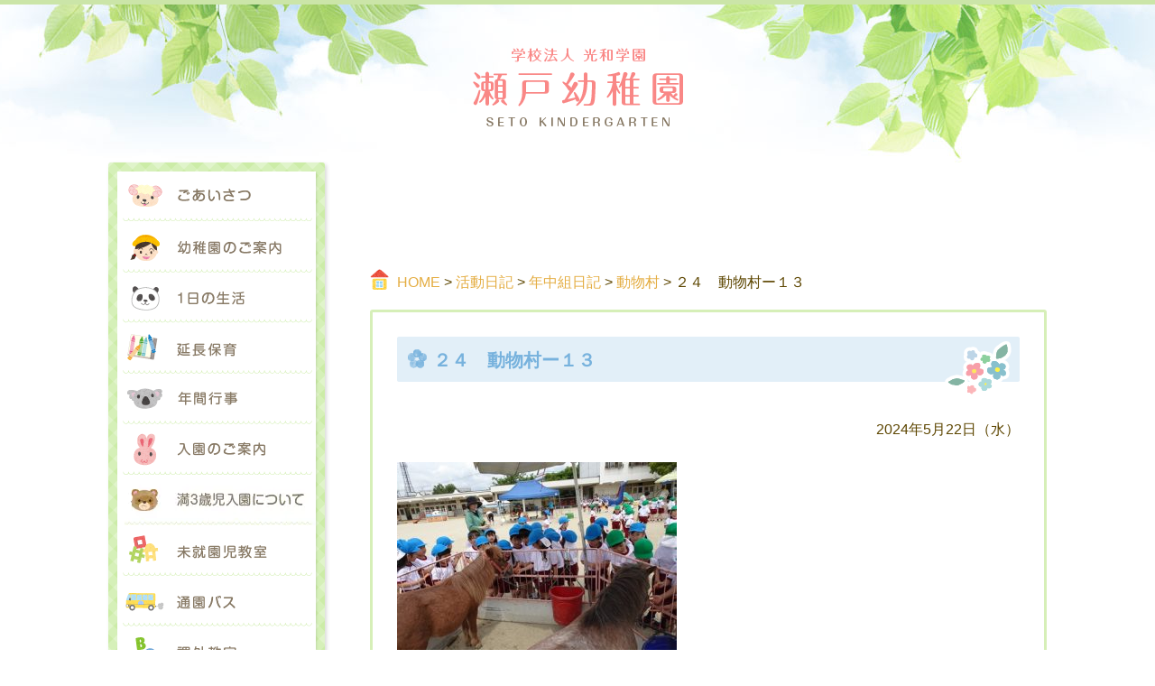

--- FILE ---
content_type: text/html; charset=UTF-8
request_url: http://setoyouchien.jp/archives/6969/%EF%BC%92%EF%BC%94%E3%80%80%E5%8B%95%E7%89%A9%E6%9D%91%E3%83%BC%EF%BC%91%EF%BC%93
body_size: 32886
content:
<!DOCTYPE html>
<html lang="ja">

<head>
  <meta charset="UTF-8">
  <meta name="viewport" content="width=device-width, initial-scale=1">

  <title>２４ 動物村ー１３ | 瀬戸幼稚園瀬戸幼稚園</title>

  <meta name="format-detection" content="telephone=no">

  <link href="http://setoyouchien.jp/feed" rel="alternate" type="application/rss+xml" title="RSS FEED">
  <link href="http://setoyouchien.jp/wordpress/wp-content/themes/setoyouchien2017/style.css?20260105" rel="stylesheet">
  <link href="http://setoyouchien.jp/wordpress/wp-content/themes/setoyouchien2017/_assets/css/font-awesome.min.css" rel="stylesheet">
  <!-- スライドショー -->
  <link href="http://setoyouchien.jp/wordpress/wp-content/themes/setoyouchien2017/_assets/css/flexslider.css" rel="stylesheet">

  
		<!-- All in One SEO 4.9.3 - aioseo.com -->
	<meta name="robots" content="max-image-preview:large" />
	<meta name="author" content="setoy-admin"/>
	<link rel="canonical" href="http://setoyouchien.jp/archives/6969/%ef%bc%92%ef%bc%94%e3%80%80%e5%8b%95%e7%89%a9%e6%9d%91%e3%83%bc%ef%bc%91%ef%bc%93" />
	<meta name="generator" content="All in One SEO (AIOSEO) 4.9.3" />
		<meta property="og:locale" content="ja_JP" />
		<meta property="og:site_name" content="瀬戸幼稚園 |" />
		<meta property="og:type" content="article" />
		<meta property="og:title" content="２４ 動物村ー１３ | 瀬戸幼稚園" />
		<meta property="og:url" content="http://setoyouchien.jp/archives/6969/%ef%bc%92%ef%bc%94%e3%80%80%e5%8b%95%e7%89%a9%e6%9d%91%e3%83%bc%ef%bc%91%ef%bc%93" />
		<meta property="article:published_time" content="2024-05-22T08:58:26+00:00" />
		<meta property="article:modified_time" content="2024-05-22T08:58:26+00:00" />
		<meta name="twitter:card" content="summary" />
		<meta name="twitter:title" content="２４ 動物村ー１３ | 瀬戸幼稚園" />
		<script type="application/ld+json" class="aioseo-schema">
			{"@context":"https:\/\/schema.org","@graph":[{"@type":"BreadcrumbList","@id":"http:\/\/setoyouchien.jp\/archives\/6969\/%ef%bc%92%ef%bc%94%e3%80%80%e5%8b%95%e7%89%a9%e6%9d%91%e3%83%bc%ef%bc%91%ef%bc%93#breadcrumblist","itemListElement":[{"@type":"ListItem","@id":"http:\/\/setoyouchien.jp#listItem","position":1,"name":"\u30db\u30fc\u30e0","item":"http:\/\/setoyouchien.jp","nextItem":{"@type":"ListItem","@id":"http:\/\/setoyouchien.jp\/archives\/6969\/%ef%bc%92%ef%bc%94%e3%80%80%e5%8b%95%e7%89%a9%e6%9d%91%e3%83%bc%ef%bc%91%ef%bc%93#listItem","name":"\uff12\uff14\u3000\u52d5\u7269\u6751\u30fc\uff11\uff13"}},{"@type":"ListItem","@id":"http:\/\/setoyouchien.jp\/archives\/6969\/%ef%bc%92%ef%bc%94%e3%80%80%e5%8b%95%e7%89%a9%e6%9d%91%e3%83%bc%ef%bc%91%ef%bc%93#listItem","position":2,"name":"\uff12\uff14\u3000\u52d5\u7269\u6751\u30fc\uff11\uff13","previousItem":{"@type":"ListItem","@id":"http:\/\/setoyouchien.jp#listItem","name":"\u30db\u30fc\u30e0"}}]},{"@type":"ItemPage","@id":"http:\/\/setoyouchien.jp\/archives\/6969\/%ef%bc%92%ef%bc%94%e3%80%80%e5%8b%95%e7%89%a9%e6%9d%91%e3%83%bc%ef%bc%91%ef%bc%93#itempage","url":"http:\/\/setoyouchien.jp\/archives\/6969\/%ef%bc%92%ef%bc%94%e3%80%80%e5%8b%95%e7%89%a9%e6%9d%91%e3%83%bc%ef%bc%91%ef%bc%93","name":"\uff12\uff14 \u52d5\u7269\u6751\u30fc\uff11\uff13 | \u702c\u6238\u5e7c\u7a1a\u5712","inLanguage":"ja","isPartOf":{"@id":"http:\/\/setoyouchien.jp\/#website"},"breadcrumb":{"@id":"http:\/\/setoyouchien.jp\/archives\/6969\/%ef%bc%92%ef%bc%94%e3%80%80%e5%8b%95%e7%89%a9%e6%9d%91%e3%83%bc%ef%bc%91%ef%bc%93#breadcrumblist"},"author":{"@id":"##author"},"creator":{"@id":"##author"},"datePublished":"2024-05-22T17:58:26+09:00","dateModified":"2024-05-22T17:58:26+09:00"},{"@type":"Organization","@id":"http:\/\/setoyouchien.jp\/#organization","name":"\u702c\u6238\u5e7c\u7a1a\u5712","url":"http:\/\/setoyouchien.jp\/"},{"@type":"Person","@id":"##author","url":"#","name":"setoy-admin","image":{"@type":"ImageObject","@id":"http:\/\/setoyouchien.jp\/archives\/6969\/%ef%bc%92%ef%bc%94%e3%80%80%e5%8b%95%e7%89%a9%e6%9d%91%e3%83%bc%ef%bc%91%ef%bc%93#authorImage","url":"https:\/\/secure.gravatar.com\/avatar\/57124054e83e60574620c2aa330b173791820519db979be1e52efcac106d524b?s=96&d=mm&r=g","width":96,"height":96,"caption":"setoy-admin"}},{"@type":"WebSite","@id":"http:\/\/setoyouchien.jp\/#website","url":"http:\/\/setoyouchien.jp\/","name":"\u702c\u6238\u5e7c\u7a1a\u5712","inLanguage":"ja","publisher":{"@id":"http:\/\/setoyouchien.jp\/#organization"}}]}
		</script>
		<!-- All in One SEO -->

<link rel="alternate" title="oEmbed (JSON)" type="application/json+oembed" href="http://setoyouchien.jp/wp-json/oembed/1.0/embed?url=http%3A%2F%2Fsetoyouchien.jp%2Farchives%2F6969%2F%25ef%25bc%2592%25ef%25bc%2594%25e3%2580%2580%25e5%258b%2595%25e7%2589%25a9%25e6%259d%2591%25e3%2583%25bc%25ef%25bc%2591%25ef%25bc%2593" />
<link rel="alternate" title="oEmbed (XML)" type="text/xml+oembed" href="http://setoyouchien.jp/wp-json/oembed/1.0/embed?url=http%3A%2F%2Fsetoyouchien.jp%2Farchives%2F6969%2F%25ef%25bc%2592%25ef%25bc%2594%25e3%2580%2580%25e5%258b%2595%25e7%2589%25a9%25e6%259d%2591%25e3%2583%25bc%25ef%25bc%2591%25ef%25bc%2593&#038;format=xml" />
<style id='wp-img-auto-sizes-contain-inline-css' type='text/css'>
img:is([sizes=auto i],[sizes^="auto," i]){contain-intrinsic-size:3000px 1500px}
/*# sourceURL=wp-img-auto-sizes-contain-inline-css */
</style>
<style id='wp-emoji-styles-inline-css' type='text/css'>

	img.wp-smiley, img.emoji {
		display: inline !important;
		border: none !important;
		box-shadow: none !important;
		height: 1em !important;
		width: 1em !important;
		margin: 0 0.07em !important;
		vertical-align: -0.1em !important;
		background: none !important;
		padding: 0 !important;
	}
/*# sourceURL=wp-emoji-styles-inline-css */
</style>
<style id='wp-block-library-inline-css' type='text/css'>
:root{--wp-block-synced-color:#7a00df;--wp-block-synced-color--rgb:122,0,223;--wp-bound-block-color:var(--wp-block-synced-color);--wp-editor-canvas-background:#ddd;--wp-admin-theme-color:#007cba;--wp-admin-theme-color--rgb:0,124,186;--wp-admin-theme-color-darker-10:#006ba1;--wp-admin-theme-color-darker-10--rgb:0,107,160.5;--wp-admin-theme-color-darker-20:#005a87;--wp-admin-theme-color-darker-20--rgb:0,90,135;--wp-admin-border-width-focus:2px}@media (min-resolution:192dpi){:root{--wp-admin-border-width-focus:1.5px}}.wp-element-button{cursor:pointer}:root .has-very-light-gray-background-color{background-color:#eee}:root .has-very-dark-gray-background-color{background-color:#313131}:root .has-very-light-gray-color{color:#eee}:root .has-very-dark-gray-color{color:#313131}:root .has-vivid-green-cyan-to-vivid-cyan-blue-gradient-background{background:linear-gradient(135deg,#00d084,#0693e3)}:root .has-purple-crush-gradient-background{background:linear-gradient(135deg,#34e2e4,#4721fb 50%,#ab1dfe)}:root .has-hazy-dawn-gradient-background{background:linear-gradient(135deg,#faaca8,#dad0ec)}:root .has-subdued-olive-gradient-background{background:linear-gradient(135deg,#fafae1,#67a671)}:root .has-atomic-cream-gradient-background{background:linear-gradient(135deg,#fdd79a,#004a59)}:root .has-nightshade-gradient-background{background:linear-gradient(135deg,#330968,#31cdcf)}:root .has-midnight-gradient-background{background:linear-gradient(135deg,#020381,#2874fc)}:root{--wp--preset--font-size--normal:16px;--wp--preset--font-size--huge:42px}.has-regular-font-size{font-size:1em}.has-larger-font-size{font-size:2.625em}.has-normal-font-size{font-size:var(--wp--preset--font-size--normal)}.has-huge-font-size{font-size:var(--wp--preset--font-size--huge)}.has-text-align-center{text-align:center}.has-text-align-left{text-align:left}.has-text-align-right{text-align:right}.has-fit-text{white-space:nowrap!important}#end-resizable-editor-section{display:none}.aligncenter{clear:both}.items-justified-left{justify-content:flex-start}.items-justified-center{justify-content:center}.items-justified-right{justify-content:flex-end}.items-justified-space-between{justify-content:space-between}.screen-reader-text{border:0;clip-path:inset(50%);height:1px;margin:-1px;overflow:hidden;padding:0;position:absolute;width:1px;word-wrap:normal!important}.screen-reader-text:focus{background-color:#ddd;clip-path:none;color:#444;display:block;font-size:1em;height:auto;left:5px;line-height:normal;padding:15px 23px 14px;text-decoration:none;top:5px;width:auto;z-index:100000}html :where(.has-border-color){border-style:solid}html :where([style*=border-top-color]){border-top-style:solid}html :where([style*=border-right-color]){border-right-style:solid}html :where([style*=border-bottom-color]){border-bottom-style:solid}html :where([style*=border-left-color]){border-left-style:solid}html :where([style*=border-width]){border-style:solid}html :where([style*=border-top-width]){border-top-style:solid}html :where([style*=border-right-width]){border-right-style:solid}html :where([style*=border-bottom-width]){border-bottom-style:solid}html :where([style*=border-left-width]){border-left-style:solid}html :where(img[class*=wp-image-]){height:auto;max-width:100%}:where(figure){margin:0 0 1em}html :where(.is-position-sticky){--wp-admin--admin-bar--position-offset:var(--wp-admin--admin-bar--height,0px)}@media screen and (max-width:600px){html :where(.is-position-sticky){--wp-admin--admin-bar--position-offset:0px}}

/*# sourceURL=wp-block-library-inline-css */
</style><style id='global-styles-inline-css' type='text/css'>
:root{--wp--preset--aspect-ratio--square: 1;--wp--preset--aspect-ratio--4-3: 4/3;--wp--preset--aspect-ratio--3-4: 3/4;--wp--preset--aspect-ratio--3-2: 3/2;--wp--preset--aspect-ratio--2-3: 2/3;--wp--preset--aspect-ratio--16-9: 16/9;--wp--preset--aspect-ratio--9-16: 9/16;--wp--preset--color--black: #000000;--wp--preset--color--cyan-bluish-gray: #abb8c3;--wp--preset--color--white: #ffffff;--wp--preset--color--pale-pink: #f78da7;--wp--preset--color--vivid-red: #cf2e2e;--wp--preset--color--luminous-vivid-orange: #ff6900;--wp--preset--color--luminous-vivid-amber: #fcb900;--wp--preset--color--light-green-cyan: #7bdcb5;--wp--preset--color--vivid-green-cyan: #00d084;--wp--preset--color--pale-cyan-blue: #8ed1fc;--wp--preset--color--vivid-cyan-blue: #0693e3;--wp--preset--color--vivid-purple: #9b51e0;--wp--preset--gradient--vivid-cyan-blue-to-vivid-purple: linear-gradient(135deg,rgb(6,147,227) 0%,rgb(155,81,224) 100%);--wp--preset--gradient--light-green-cyan-to-vivid-green-cyan: linear-gradient(135deg,rgb(122,220,180) 0%,rgb(0,208,130) 100%);--wp--preset--gradient--luminous-vivid-amber-to-luminous-vivid-orange: linear-gradient(135deg,rgb(252,185,0) 0%,rgb(255,105,0) 100%);--wp--preset--gradient--luminous-vivid-orange-to-vivid-red: linear-gradient(135deg,rgb(255,105,0) 0%,rgb(207,46,46) 100%);--wp--preset--gradient--very-light-gray-to-cyan-bluish-gray: linear-gradient(135deg,rgb(238,238,238) 0%,rgb(169,184,195) 100%);--wp--preset--gradient--cool-to-warm-spectrum: linear-gradient(135deg,rgb(74,234,220) 0%,rgb(151,120,209) 20%,rgb(207,42,186) 40%,rgb(238,44,130) 60%,rgb(251,105,98) 80%,rgb(254,248,76) 100%);--wp--preset--gradient--blush-light-purple: linear-gradient(135deg,rgb(255,206,236) 0%,rgb(152,150,240) 100%);--wp--preset--gradient--blush-bordeaux: linear-gradient(135deg,rgb(254,205,165) 0%,rgb(254,45,45) 50%,rgb(107,0,62) 100%);--wp--preset--gradient--luminous-dusk: linear-gradient(135deg,rgb(255,203,112) 0%,rgb(199,81,192) 50%,rgb(65,88,208) 100%);--wp--preset--gradient--pale-ocean: linear-gradient(135deg,rgb(255,245,203) 0%,rgb(182,227,212) 50%,rgb(51,167,181) 100%);--wp--preset--gradient--electric-grass: linear-gradient(135deg,rgb(202,248,128) 0%,rgb(113,206,126) 100%);--wp--preset--gradient--midnight: linear-gradient(135deg,rgb(2,3,129) 0%,rgb(40,116,252) 100%);--wp--preset--font-size--small: 13px;--wp--preset--font-size--medium: 20px;--wp--preset--font-size--large: 36px;--wp--preset--font-size--x-large: 42px;--wp--preset--spacing--20: 0.44rem;--wp--preset--spacing--30: 0.67rem;--wp--preset--spacing--40: 1rem;--wp--preset--spacing--50: 1.5rem;--wp--preset--spacing--60: 2.25rem;--wp--preset--spacing--70: 3.38rem;--wp--preset--spacing--80: 5.06rem;--wp--preset--shadow--natural: 6px 6px 9px rgba(0, 0, 0, 0.2);--wp--preset--shadow--deep: 12px 12px 50px rgba(0, 0, 0, 0.4);--wp--preset--shadow--sharp: 6px 6px 0px rgba(0, 0, 0, 0.2);--wp--preset--shadow--outlined: 6px 6px 0px -3px rgb(255, 255, 255), 6px 6px rgb(0, 0, 0);--wp--preset--shadow--crisp: 6px 6px 0px rgb(0, 0, 0);}:where(.is-layout-flex){gap: 0.5em;}:where(.is-layout-grid){gap: 0.5em;}body .is-layout-flex{display: flex;}.is-layout-flex{flex-wrap: wrap;align-items: center;}.is-layout-flex > :is(*, div){margin: 0;}body .is-layout-grid{display: grid;}.is-layout-grid > :is(*, div){margin: 0;}:where(.wp-block-columns.is-layout-flex){gap: 2em;}:where(.wp-block-columns.is-layout-grid){gap: 2em;}:where(.wp-block-post-template.is-layout-flex){gap: 1.25em;}:where(.wp-block-post-template.is-layout-grid){gap: 1.25em;}.has-black-color{color: var(--wp--preset--color--black) !important;}.has-cyan-bluish-gray-color{color: var(--wp--preset--color--cyan-bluish-gray) !important;}.has-white-color{color: var(--wp--preset--color--white) !important;}.has-pale-pink-color{color: var(--wp--preset--color--pale-pink) !important;}.has-vivid-red-color{color: var(--wp--preset--color--vivid-red) !important;}.has-luminous-vivid-orange-color{color: var(--wp--preset--color--luminous-vivid-orange) !important;}.has-luminous-vivid-amber-color{color: var(--wp--preset--color--luminous-vivid-amber) !important;}.has-light-green-cyan-color{color: var(--wp--preset--color--light-green-cyan) !important;}.has-vivid-green-cyan-color{color: var(--wp--preset--color--vivid-green-cyan) !important;}.has-pale-cyan-blue-color{color: var(--wp--preset--color--pale-cyan-blue) !important;}.has-vivid-cyan-blue-color{color: var(--wp--preset--color--vivid-cyan-blue) !important;}.has-vivid-purple-color{color: var(--wp--preset--color--vivid-purple) !important;}.has-black-background-color{background-color: var(--wp--preset--color--black) !important;}.has-cyan-bluish-gray-background-color{background-color: var(--wp--preset--color--cyan-bluish-gray) !important;}.has-white-background-color{background-color: var(--wp--preset--color--white) !important;}.has-pale-pink-background-color{background-color: var(--wp--preset--color--pale-pink) !important;}.has-vivid-red-background-color{background-color: var(--wp--preset--color--vivid-red) !important;}.has-luminous-vivid-orange-background-color{background-color: var(--wp--preset--color--luminous-vivid-orange) !important;}.has-luminous-vivid-amber-background-color{background-color: var(--wp--preset--color--luminous-vivid-amber) !important;}.has-light-green-cyan-background-color{background-color: var(--wp--preset--color--light-green-cyan) !important;}.has-vivid-green-cyan-background-color{background-color: var(--wp--preset--color--vivid-green-cyan) !important;}.has-pale-cyan-blue-background-color{background-color: var(--wp--preset--color--pale-cyan-blue) !important;}.has-vivid-cyan-blue-background-color{background-color: var(--wp--preset--color--vivid-cyan-blue) !important;}.has-vivid-purple-background-color{background-color: var(--wp--preset--color--vivid-purple) !important;}.has-black-border-color{border-color: var(--wp--preset--color--black) !important;}.has-cyan-bluish-gray-border-color{border-color: var(--wp--preset--color--cyan-bluish-gray) !important;}.has-white-border-color{border-color: var(--wp--preset--color--white) !important;}.has-pale-pink-border-color{border-color: var(--wp--preset--color--pale-pink) !important;}.has-vivid-red-border-color{border-color: var(--wp--preset--color--vivid-red) !important;}.has-luminous-vivid-orange-border-color{border-color: var(--wp--preset--color--luminous-vivid-orange) !important;}.has-luminous-vivid-amber-border-color{border-color: var(--wp--preset--color--luminous-vivid-amber) !important;}.has-light-green-cyan-border-color{border-color: var(--wp--preset--color--light-green-cyan) !important;}.has-vivid-green-cyan-border-color{border-color: var(--wp--preset--color--vivid-green-cyan) !important;}.has-pale-cyan-blue-border-color{border-color: var(--wp--preset--color--pale-cyan-blue) !important;}.has-vivid-cyan-blue-border-color{border-color: var(--wp--preset--color--vivid-cyan-blue) !important;}.has-vivid-purple-border-color{border-color: var(--wp--preset--color--vivid-purple) !important;}.has-vivid-cyan-blue-to-vivid-purple-gradient-background{background: var(--wp--preset--gradient--vivid-cyan-blue-to-vivid-purple) !important;}.has-light-green-cyan-to-vivid-green-cyan-gradient-background{background: var(--wp--preset--gradient--light-green-cyan-to-vivid-green-cyan) !important;}.has-luminous-vivid-amber-to-luminous-vivid-orange-gradient-background{background: var(--wp--preset--gradient--luminous-vivid-amber-to-luminous-vivid-orange) !important;}.has-luminous-vivid-orange-to-vivid-red-gradient-background{background: var(--wp--preset--gradient--luminous-vivid-orange-to-vivid-red) !important;}.has-very-light-gray-to-cyan-bluish-gray-gradient-background{background: var(--wp--preset--gradient--very-light-gray-to-cyan-bluish-gray) !important;}.has-cool-to-warm-spectrum-gradient-background{background: var(--wp--preset--gradient--cool-to-warm-spectrum) !important;}.has-blush-light-purple-gradient-background{background: var(--wp--preset--gradient--blush-light-purple) !important;}.has-blush-bordeaux-gradient-background{background: var(--wp--preset--gradient--blush-bordeaux) !important;}.has-luminous-dusk-gradient-background{background: var(--wp--preset--gradient--luminous-dusk) !important;}.has-pale-ocean-gradient-background{background: var(--wp--preset--gradient--pale-ocean) !important;}.has-electric-grass-gradient-background{background: var(--wp--preset--gradient--electric-grass) !important;}.has-midnight-gradient-background{background: var(--wp--preset--gradient--midnight) !important;}.has-small-font-size{font-size: var(--wp--preset--font-size--small) !important;}.has-medium-font-size{font-size: var(--wp--preset--font-size--medium) !important;}.has-large-font-size{font-size: var(--wp--preset--font-size--large) !important;}.has-x-large-font-size{font-size: var(--wp--preset--font-size--x-large) !important;}
/*# sourceURL=global-styles-inline-css */
</style>

<style id='classic-theme-styles-inline-css' type='text/css'>
/*! This file is auto-generated */
.wp-block-button__link{color:#fff;background-color:#32373c;border-radius:9999px;box-shadow:none;text-decoration:none;padding:calc(.667em + 2px) calc(1.333em + 2px);font-size:1.125em}.wp-block-file__button{background:#32373c;color:#fff;text-decoration:none}
/*# sourceURL=/wp-includes/css/classic-themes.min.css */
</style>
<script type="text/javascript" src="http://setoyouchien.jp/wordpress/wp-includes/js/jquery/jquery.min.js?ver=3.7.1" id="jquery-core-js"></script>
<script type="text/javascript" src="http://setoyouchien.jp/wordpress/wp-includes/js/jquery/jquery-migrate.min.js?ver=3.4.1" id="jquery-migrate-js"></script>
<script type="text/javascript" src="http://setoyouchien.jp/wordpress/wp-content/themes/setoyouchien2017/_assets/js/base.js?ver=6.9" id="base-js"></script>
<link rel="https://api.w.org/" href="http://setoyouchien.jp/wp-json/" /><link rel="alternate" title="JSON" type="application/json" href="http://setoyouchien.jp/wp-json/wp/v2/media/6982" /><link rel="EditURI" type="application/rsd+xml" title="RSD" href="http://setoyouchien.jp/wordpress/xmlrpc.php?rsd" />
<meta name="generator" content="WordPress 6.9" />
<link rel='shortlink' href='http://setoyouchien.jp/?p=6982' />
</head>
<!-- Google tag (gtag.js) -->
<script async src="https://www.googletagmanager.com/gtag/js?id=G-1S96SLJLZF"></script>
<script>
  window.dataLayer = window.dataLayer || [];
  function gtag(){dataLayer.push(arguments);}
  gtag('js', new Date());

  gtag('config', 'G-1S96SLJLZF');
</script>


<body id="top" class="attachment wp-singular attachment-template-default single single-attachment postid-6982 attachmentid-6982 attachment-jpeg wp-theme-setoyouchien2017">



<!-- ヘッダー -->
<header class="header">
  <div class="container">
    <div class="row">
      <div class="col-full">
        <div class="header_logo">
                  <a href="http://setoyouchien.jp/">
            <img src="http://setoyouchien.jp/wordpress/wp-content/themes/setoyouchien2017/_assets/img/header_logo.png" alt="瀬戸幼稚園" width="233" height="87" class="img-fluid">
          </a>
                </div>
      </div>
    </div>
    <!-- ヘッダー メニューボタン -->
    <div class="header__menu-btn">
      <i class="fa fa-bars" aria-hidden="true"></i><br>MENU
    </div>
  </div>
</header>


<!-- ヘッダーナビゲーション（縦並び・トグルメニュー） -->
<nav class="header-nav-toggle">
  <div class="container">
    <div class="row">
      <ul class="header-nav-toggle__menu">
        <li class="toggle-menu__head">MENU</li>
        <li class="toggle-menu__child"><a href="http://setoyouchien.jp/">HOME</a></li>
        <li class="toggle-menu__child"><a href="http://setoyouchien.jp/greeting">ごあいさつ</a></li>
        <li class="toggle-menu__child"><a href="http://setoyouchien.jp/about">幼稚園のご案内</a></li>
        <li class="toggle-menu__child"><a href="http://setoyouchien.jp/life">1日の生活</a></li>
        <li class="toggle-menu__child"><a href="http://setoyouchien.jp/extend">延長保育</a></li>
        <li class="toggle-menu__child"><a href="http://setoyouchien.jp/event">年間行事</a></li>
        <li class="toggle-menu__child"><a href="http://setoyouchien.jp/guide">入園のご案内</a></li>
        <li class="toggle-menu__child"><a href="http://setoyouchien.jp/man3sai">満３歳児入園について</a></li>
        <li class="toggle-menu__child"><a href="http://setoyouchien.jp/niko">未就園児教室</a></li>
        <li class="toggle-menu__child"><a href="http://setoyouchien.jp/bus">通園バス</a></li>
        <li class="toggle-menu__child"><a href="http://setoyouchien.jp/extra">課外教室</a></li>
        <li class="toggle-menu__child"><a href="http://setoyouchien.jp/diary">活動日記</a></li>
        <li class="toggle-menu__child"><a href="http://setoyouchien.jp/about#access">アクセス</a></li>
        <li class="header-nav-toggle__btn_close">
          <span><i class="fa fa-caret-square-o-up" aria-hidden="true"></i> 閉じる</span>
        </li>
      </ul>
    </div>
  </div>
</nav>



<!-- メインコンテンツ -->
<main>
<div class="container">
  <div class="row">

    <!-- メインカラム -->
    <div class="col-content">

      <section>

        <div class="page-header page-header--news">
          <h1>お知らせ</h1>
        </div>

        <!-- パンくずリスト -->
        <div class="breadcrumbs">
        <a title="瀬戸幼稚園" href="http://setoyouchien.jp">HOME</a> &gt; <a title="活動日記" href="http://setoyouchien.jp/diary">活動日記</a> &gt; <a title="年中組日記" href="http://setoyouchien.jp/diary/diary_middle">年中組日記</a> &gt; <a title="動物村" href="http://setoyouchien.jp/archives/6969">動物村</a> &gt; ２４　動物村ー１３        </div>

        <div class="contentBox">


<!-- ループ -->

<div class="post">

  <article class="post-6982 attachment type-attachment status-inherit hentry">

    <h1 class="post_title post_title--news">
      ２４　動物村ー１３    </h1>

    <div class="post_info">
      <div class="post_date">2024年5月22日（水）</div>
    </div>

    <div class="post_body">
      <p class="attachment"><a href='http://setoyouchien.jp/wordpress/wp-content/uploads/2024/05/35fcf0b8841b5d73bb592c9179230443.jpg'><img fetchpriority="high" decoding="async" width="310" height="233" src="http://setoyouchien.jp/wordpress/wp-content/uploads/2024/05/35fcf0b8841b5d73bb592c9179230443-310x233.jpg" class="attachment-medium size-medium" alt="" srcset="http://setoyouchien.jp/wordpress/wp-content/uploads/2024/05/35fcf0b8841b5d73bb592c9179230443-310x233.jpg 310w, http://setoyouchien.jp/wordpress/wp-content/uploads/2024/05/35fcf0b8841b5d73bb592c9179230443.jpg 489w" sizes="(max-width: 310px) 100vw, 310px" /></a></p>
    </div>


    <div class="post-img">

      <div class="post-img__container">

        
        
        
        
        
        
        
        
        
        
        
        
        
        
        
        
        
        
        
        
      </div><!-- /post-img__container -->

    </div><!-- /post_img -->

  </article>

</div><!-- /.post -->

<!-- /ループ -->



<div class="pageLink">
	<div class="nextPost"></div>
	<div class="prevPost"><a href="http://setoyouchien.jp/archives/6969" rel="prev">動物村</a> &raquo;</div>
</div>



        </div><!-- /contentBox -->

      </section><!-- /h1 -->

    </div>
    <!-- /メインカラム -->


        <!-- サブカラム -->
    <div class="col-sub">

      <div class="col-sub_nav">
        <ul class="col-sub_nav_menu">
          <li class="col-sub_nav_menu01"><a href="http://setoyouchien.jp/greeting">ごあいさつ</a></li>
          <li class="col-sub_nav_menu02"><a href="http://setoyouchien.jp/about">幼稚園のご案内</a></li>
          <li class="col-sub_nav_menu03"><a href="http://setoyouchien.jp/life">1日の生活</a></li>
          <li class="col-sub_nav_menu09"><a href="http://setoyouchien.jp/extend">延長保育</a></li>
          <li class="col-sub_nav_menu04"><a href="http://setoyouchien.jp/event">年間行事</a></li>
          <li class="col-sub_nav_menu05"><a href="http://setoyouchien.jp/guide">入園のご案内</a></li>
          <li class="col-sub_nav_menu12"><a href="http://setoyouchien.jp/man3sai">満３歳児入園について</a></li>
          <li class="col-sub_nav_menu07"><a href="http://setoyouchien.jp/niko">未就園児教室</a></li>
          <li class="col-sub_nav_menu06"><a href="http://setoyouchien.jp/bus">通園バス</a></li>
          <li class="col-sub_nav_menu08"><a href="http://setoyouchien.jp/extra">課外教室</a></li>
          <li class="col-sub_nav_menu10"><a href="http://setoyouchien.jp/diary">活動日記</a></li>
          <li class="col-sub_nav_menu11"><a href="http://setoyouchien.jp/about#access">アクセス</a></li>
        </ul>
      </div>

      <div class="col-sub_contact">
        <img src="http://setoyouchien.jp/wordpress/wp-content/themes/setoyouchien2017/_assets/img/col-sub_contact.png" alt="お問い合わせ" width="240" height="240" class="img-fluid">
      </div>

            
    </div>
    <!-- /サブカラム -->



  </div><!-- /row -->
</div><!-- /container -->
</main>
<!-- /メインコンテンツ -->



<!-- フッター -->
<footer class="footer">
  <div class="container">
    <div class="row">

      <div class="col-footer-address">
        <div class="footer_logo">
          <a href="http://setoyouchien.jp/"><img src="http://setoyouchien.jp/wordpress/wp-content/themes/setoyouchien2017/_assets/img/footer_logo.png" alt="瀬戸幼稚園" class="img-fluid"></a>
        </div>
        <div class="footer_address">
          <p>瀬戸市すみれ台４丁目４０番５<br>
          TEL：0561-48-4800　FAX：0561-48-3715</p>
        </div>
      </div>

      <div class="col-footer-nav clearfix">
        <ul class="footer_nav_menu footer_nav_menu1">
          <li><a href="http://setoyouchien.jp/">瀬戸幼稚園HOME</a></li>
          <li><a href="http://setoyouchien.jp/greeting">ごあいさつ</a></li>
          <li><a href="http://setoyouchien.jp/about">幼稚園のご案内</a></li>
          <li><a href="http://setoyouchien.jp/life">1日の生活</a></li>
        </ul>
        <ul class="footer_nav_menu footer_nav_menu2">
          <li><a href="http://setoyouchien.jp/extend">延長保育</a></li>
          <li><a href="http://setoyouchien.jp/event">年間行事</a></li>
          <li><a href="http://setoyouchien.jp/guide">入園のご案内</a></li>
          <li><a href="http://setoyouchien.jp/man3sai">満３歳児入園について</a></li>
          <li><a href="http://setoyouchien.jp/niko">未就園児教室</a></li>
        </ul>
        <ul class="footer_nav_menu footer_nav_menu3">
          <li><a href="http://setoyouchien.jp/bus">通園バス</a></li>
          <li><a href="http://setoyouchien.jp/extra">課外教室</a></li>
          <li><a href="http://setoyouchien.jp/diary">活動日記</a></li>
          <li><a href="http://setoyouchien.jp/about#access">アクセス</a></li>
        </ul>
      </div>

    </div><!-- /row -->
  </div><!-- /container -->
</footer>



<!-- コピーライト -->
<div class="copyright">
  <div class="container">
    <div class="row">
      <p><i class="fa fa-copyright fa-fw"></i>SETO KINDERGARTEN</p>
    </div>
  </div>
</div>



<!-- ページトップに戻る -->
<div class="goTop">
  <a href="#top">ページの先頭に戻る</a>
</div>

<script type="speculationrules">
{"prefetch":[{"source":"document","where":{"and":[{"href_matches":"/*"},{"not":{"href_matches":["/wordpress/wp-*.php","/wordpress/wp-admin/*","/wordpress/wp-content/uploads/*","/wordpress/wp-content/*","/wordpress/wp-content/plugins/*","/wordpress/wp-content/themes/setoyouchien2017/*","/*\\?(.+)"]}},{"not":{"selector_matches":"a[rel~=\"nofollow\"]"}},{"not":{"selector_matches":".no-prefetch, .no-prefetch a"}}]},"eagerness":"conservative"}]}
</script>
<script id="wp-emoji-settings" type="application/json">
{"baseUrl":"https://s.w.org/images/core/emoji/17.0.2/72x72/","ext":".png","svgUrl":"https://s.w.org/images/core/emoji/17.0.2/svg/","svgExt":".svg","source":{"concatemoji":"http://setoyouchien.jp/wordpress/wp-includes/js/wp-emoji-release.min.js?ver=6.9"}}
</script>
<script type="module">
/* <![CDATA[ */
/*! This file is auto-generated */
const a=JSON.parse(document.getElementById("wp-emoji-settings").textContent),o=(window._wpemojiSettings=a,"wpEmojiSettingsSupports"),s=["flag","emoji"];function i(e){try{var t={supportTests:e,timestamp:(new Date).valueOf()};sessionStorage.setItem(o,JSON.stringify(t))}catch(e){}}function c(e,t,n){e.clearRect(0,0,e.canvas.width,e.canvas.height),e.fillText(t,0,0);t=new Uint32Array(e.getImageData(0,0,e.canvas.width,e.canvas.height).data);e.clearRect(0,0,e.canvas.width,e.canvas.height),e.fillText(n,0,0);const a=new Uint32Array(e.getImageData(0,0,e.canvas.width,e.canvas.height).data);return t.every((e,t)=>e===a[t])}function p(e,t){e.clearRect(0,0,e.canvas.width,e.canvas.height),e.fillText(t,0,0);var n=e.getImageData(16,16,1,1);for(let e=0;e<n.data.length;e++)if(0!==n.data[e])return!1;return!0}function u(e,t,n,a){switch(t){case"flag":return n(e,"\ud83c\udff3\ufe0f\u200d\u26a7\ufe0f","\ud83c\udff3\ufe0f\u200b\u26a7\ufe0f")?!1:!n(e,"\ud83c\udde8\ud83c\uddf6","\ud83c\udde8\u200b\ud83c\uddf6")&&!n(e,"\ud83c\udff4\udb40\udc67\udb40\udc62\udb40\udc65\udb40\udc6e\udb40\udc67\udb40\udc7f","\ud83c\udff4\u200b\udb40\udc67\u200b\udb40\udc62\u200b\udb40\udc65\u200b\udb40\udc6e\u200b\udb40\udc67\u200b\udb40\udc7f");case"emoji":return!a(e,"\ud83e\u1fac8")}return!1}function f(e,t,n,a){let r;const o=(r="undefined"!=typeof WorkerGlobalScope&&self instanceof WorkerGlobalScope?new OffscreenCanvas(300,150):document.createElement("canvas")).getContext("2d",{willReadFrequently:!0}),s=(o.textBaseline="top",o.font="600 32px Arial",{});return e.forEach(e=>{s[e]=t(o,e,n,a)}),s}function r(e){var t=document.createElement("script");t.src=e,t.defer=!0,document.head.appendChild(t)}a.supports={everything:!0,everythingExceptFlag:!0},new Promise(t=>{let n=function(){try{var e=JSON.parse(sessionStorage.getItem(o));if("object"==typeof e&&"number"==typeof e.timestamp&&(new Date).valueOf()<e.timestamp+604800&&"object"==typeof e.supportTests)return e.supportTests}catch(e){}return null}();if(!n){if("undefined"!=typeof Worker&&"undefined"!=typeof OffscreenCanvas&&"undefined"!=typeof URL&&URL.createObjectURL&&"undefined"!=typeof Blob)try{var e="postMessage("+f.toString()+"("+[JSON.stringify(s),u.toString(),c.toString(),p.toString()].join(",")+"));",a=new Blob([e],{type:"text/javascript"});const r=new Worker(URL.createObjectURL(a),{name:"wpTestEmojiSupports"});return void(r.onmessage=e=>{i(n=e.data),r.terminate(),t(n)})}catch(e){}i(n=f(s,u,c,p))}t(n)}).then(e=>{for(const n in e)a.supports[n]=e[n],a.supports.everything=a.supports.everything&&a.supports[n],"flag"!==n&&(a.supports.everythingExceptFlag=a.supports.everythingExceptFlag&&a.supports[n]);var t;a.supports.everythingExceptFlag=a.supports.everythingExceptFlag&&!a.supports.flag,a.supports.everything||((t=a.source||{}).concatemoji?r(t.concatemoji):t.wpemoji&&t.twemoji&&(r(t.twemoji),r(t.wpemoji)))});
//# sourceURL=http://setoyouchien.jp/wordpress/wp-includes/js/wp-emoji-loader.min.js
/* ]]> */
</script>
</body>
</html>


--- FILE ---
content_type: text/css
request_url: http://setoyouchien.jp/wordpress/wp-content/themes/setoyouchien2017/style.css?20260105
body_size: 71742
content:
@charset "utf-8";
/*
Theme Name: 瀬戸幼稚園2017
*/

/*!
 * # このCSSファイルについて
 * このCSSファイルは、Bootstrapのver3.3.6版とver4.0.0-alpha2版を元に、
 * 独自に追加・編集したCSSフレームワークをベースに作成されています。
*/

/*!
 * Bootstrap v3.3.6 (http://getbootstrap.com)
 * Copyright 2011-2015 Twitter, Inc.
 * Licensed under MIT (https://github.com/twbs/bootstrap/blob/master/LICENSE)
 */


/* ============================================================
   # リセット
   ============================================================ */

/*! normalize.css v4.1.1 | MIT License | github.com/necolas/normalize.css */

html {
  font-family: sans-serif;
  -ms-text-size-adjust: 100%;
  -webkit-text-size-adjust: 100%;
}
body {
  margin: 0;
}
article,aside,details,figcaption,figure,footer,header,
main,menu,nav,section,summary {
  display: block;
}
audio,canvas,progress,video {
  display: inline-block;
}
audio:not([controls]) {
  display: none;
  height: 0;
}
progress {
  vertical-align: baseline;
}
template,[hidden] {
  display: none;
}
a {
  background-color: transparent;
  -webkit-text-decoration-skip: objects;
}
a:active,a:hover {
  outline-width: 0;
}
abbr[title] {
  border-bottom: none;
  text-decoration: underline;
  text-decoration: underline dotted;
}
b,strong {
  font-weight: inherit;
}
b,strong {
  font-weight: bolder;
}
dfn {
  font-style: italic;
}
h1 {
  font-size: 2em;
  margin: 0.67em 0;
}
mark {
  background-color: #ff0;
  color: #000;
}
small {
  font-size: 80%;
}
sub,sup {
  font-size: 75%;
  line-height: 0;
  position: relative;
  vertical-align: baseline;
}
sub {
  bottom: -0.25em;
}
sup {
  top: -0.5em;
}
img {
  border-style: none;
}
svg:not(:root) {
  overflow: hidden;
}
code,kbd,pre,samp {
  font-family: monospace, monospace;
  font-size: 1em;
}
figure {
  margin: 1em 40px;
}
hr {
  box-sizing: content-box;
  height: 0;
  overflow: visible;
}
button,input,select,textarea {
  font: inherit;
  margin: 0;
}
optgroup {
  font-weight: bold;
}
button,input {
  overflow: visible;
}
button,select {
  text-transform: none;
}
button,
html [type="button"],
[type="reset"],
[type="submit"] {
  -webkit-appearance: button;
}
button::-moz-focus-inner,
[type="button"]::-moz-focus-inner,
[type="reset"]::-moz-focus-inner,
[type="submit"]::-moz-focus-inner {
  border-style: none;
  padding: 0;
}
button:-moz-focusring,
[type="button"]:-moz-focusring,
[type="reset"]:-moz-focusring,
[type="submit"]:-moz-focusring {
  outline: 1px dotted ButtonText;
}
fieldset {
  border: 1px solid #c0c0c0;
  margin: 0 2px;
  padding: 0.35em 0.625em 0.75em;
}
legend {
  box-sizing: border-box;
  color: inherit;
  display: table;
  max-width: 100%;
  padding: 0;
  white-space: normal;
}
textarea {
  overflow: auto;
}
[type="checkbox"],
[type="radio"] {
  box-sizing: border-box;
  padding: 0;
}
[type="number"]::-webkit-inner-spin-button,
[type="number"]::-webkit-outer-spin-button {
  height: auto;
}
[type="search"] {
  -webkit-appearance: textfield;
  outline-offset: -2px;
}
[type="search"]::-webkit-search-cancel-button,
[type="search"]::-webkit-search-decoration {
  -webkit-appearance: none;
}
::-webkit-input-placeholder {
  color: inherit;
  opacity: 0.54;
}
::-webkit-file-upload-button {
  -webkit-appearance: button;
  font: inherit;
}


/*! normalize.css v3.0.3 | MIT License | github.com/necolas/normalize.css */

table {
  border-collapse: collapse;
  border-spacing: 0;
}
td,
th {
  padding: 0;
}



/*----- ここからBootstrap部分 -----*/


/* ============================================================
   # box-sizing
   ============================================================ */

* {
  -webkit-box-sizing: border-box;
     -moz-box-sizing: border-box;
          box-sizing: border-box;
}
*:before,
*:after {
  -webkit-box-sizing: border-box;
     -moz-box-sizing: border-box;
          box-sizing: border-box;
}




/* ============================================================
   # Basic styles
   ============================================================ */

html {
  font-size: 100%;/*基本フォントサイズ（16pxを想定）*/
}
body {
  font-family: "Yu Gothic", "YuGothic", "Meiryo", sans-serif;/*基本フォントファミリー*/
  font-size: 1rem;/*基本フォントサイズ*/
  font-weight: 500;/*游ゴシックを使う場合必須*/
  color: #5d4601;/*基本文字色*/
  background-color: #ffffff;/*基本背景色*/
  line-height: 1.5;/*基本行高さ*/
}


input,
button,
select,
textarea {
  font-family: inherit;
  font-size: inherit;
  line-height: inherit;
}
a {
  color: #e4ad42;
  text-decoration: none;
}
a:hover,
a:focus {
  color: #d7a134;
  text-decoration: underline;
}
a:focus {
  outline: thin dotted;
  outline: 5px auto -webkit-focus-ring-color;
  outline-offset: -2px;
}
figure {
  margin: 0;
}




/* ============================================================
   # Images
   ============================================================ */

img {
  vertical-align: middle;
}
.img-responsive {/*廃止予定*/
  display: block;
  height: auto;
  max-width: 100%;
}
.img-fluid {/*Bootstrap_ver4以降*/
  height: auto;
  max-width: 100%;
}

hr {
  margin-top: 20px;
  margin-bottom: 20px;
  border: 0;
  border-top: 1px solid #eee;
}
.sr-only {
  position: absolute;
  width: 1px;
  height: 1px;
  padding: 0;
  margin: -1px;
  overflow: hidden;
  clip: rect(0, 0, 0, 0);
  border: 0;
}
.sr-only-focusable:active,
.sr-only-focusable:focus {
  position: static;
  width: auto;
  height: auto;
  margin: 0;
  overflow: visible;
  clip: auto;
}
[role="button"] {
  cursor: pointer;
}





/* ============================================================
   # Typography_1
   ============================================================ */

/* ## Headings
   ============================================================ */

h1, h2, h3, h4, h5, h6,
.h1, .h2, .h3, .h4, .h5, .h6 {
  font-family: inherit;
  font-weight: 500;
  line-height: 1.2;
  color: inherit;
}
h1 small, h2 small, h3 small, h4 small, h5 small, h6 small,
.h1 small, .h2 small, .h3 small, .h4 small, .h5 small, .h6 small,
h1 .small, h2 .small, h3 .small, h4 .small, h5 .small, h6 .small,
.h1 .small, .h2 .small, .h3 .small, .h4 .small, .h5 .small, .h6 .small {
  font-weight: 500;
  line-height: 1.1;
  opacity: 0.7;
}
h1,.h1,h2,.h2,h3,.h3 {
  margin: 36px 0 12px;
}
h1 small,.h1 small,h2 small,.h2 small,h3 small,.h3 small,
h1 .small,.h1 .small,h2 .small,.h2 .small,h3 .small,.h3 .small {
  font-size: 65%;
}
h4,.h4,h5,.h5,h6,.h6 {
  margin: 18px 0 12px;
}
h4 small,.h4 small,h5 small,.h5 small,h6 small,.h6 small,
h4 .small,.h4 .small,h5 .small,.h5 .small,h6 .small,.h6 .small {
  font-size: 75%;
}
h1,.h1 {
  font-size: 2.25rem;
}
h2,.h2 {
  font-size: 1.875rem;
}
h3,.h3 {
  font-size: 1.5rem;
}
h4,.h4 {
  font-size: 1.125rem;
}
h5,.h5 {
  font-size: 0.938rem;
}
h6,.h6 {
  font-size: 0.75rem;
}



/* ## Body copy
   ============================================================ */

p {
  font-size: 0.938rem;
  line-height: 1.8;
  margin: 0 0 18px;
}
.lead {
  margin-bottom: 20px;
  font-size: 1.25rem;
  font-weight: 500;
  line-height: 1.4;
}


/* ## Inline text elements
   ============================================================ */

small,
.small {
  font-size: 85%;
}
mark,
.mark {
  padding: .2em;
  background-color: #fcf8e3;
}


/* ## Alignment classes
   ============================================================ */

.text-left {
  text-align: left !important;
}
.text-right {
  text-align: right !important;
}
.text-center {
  text-align: center !important;
}
.text-justify {
  text-align: justify !important;
}
.text-nowrap {
  white-space: nowrap!important;
}




/* ============================================================
   # Lists
   ============================================================ */

ul,ol {
  font-size: 0.938rem;
  margin: 0 0 12px;
}
ul ul,
ol ul,
ul ol,
ol ol {
  margin-bottom: 0;
}
.list-unstyled {
  padding-left: 0;
  list-style: none;
}
.list-inline {
  padding-left: 0;
  margin-left: -6px;
  list-style: none;
}
.list-inline > li {
  display: inline-block;
  padding-right: 6px;
  padding-left: 6px;
}
dl {
  margin-top: 0;
  margin-bottom: 18px;
}
dt,
dd {
  line-height: 1.5;
}
dt {
  font-weight: bold;
}
dd {
  margin-left: 0;
}




/* ============================================================
   # Grid system / layout
   ============================================================ */

.container {
  margin-left: auto;
  margin-right: auto;
  padding-left: 15px;
  padding-right: 15px;
  position: relative;
}
@media (min-width: 768px) {
  .container {
    width: 720px;
    max-width: 100%;
  }
}
@media (min-width: 1100px) {
  .container {
    width: 1040px;
    max-width: 100%;
  }
}
.row {
  margin-right: -15px;
  margin-left: -15px;
}

.col-full {
  min-height: 1px;
  position: relative;
  width: 100%;
}
@media (min-width: 768px) {
  .col-full {}
}
@media (min-width: 1100px) {
  .col-full {}
}

.col-content,
.col-sub {
  min-height: 1px;
  padding-left: 15px;
  padding-right: 15px;
  padding-bottom: 0;
  position: relative;
  width: 100%;
}
.col-content {
  margin-bottom: 45px;
}

@media (min-width: 768px) {
  .col-content,
  .col-sub {}
}
@media (min-width: 1100px) {
  .col-content {
    float: right;
    margin-bottom: 0;
    padding: 0;
    width: 750px;
  }
  .col-sub {
    float: left;
    padding: 0;
    width: 240px;
  }
}

/*footerの中は下の方に*/


/* ============================================================
   # Tables
   ============================================================ */

table {
  background-color: transparent;
}
caption {
  padding-top: 8px;
  padding-bottom: 8px;
  color: #777;
  text-align: left;
}
th {
  text-align: left;
}
.table {
  width: 100%;
  max-width: 100%;
  margin-bottom: 20px;
}
.table > thead > tr > th,
.table > tbody > tr > th,
.table > tfoot > tr > th,
.table > thead > tr > td,
.table > tbody > tr > td,
.table > tfoot > tr > td {
  font-size: 0.938rem;
  padding: 12px;
  vertical-align: top;
  border-top: 1px solid #ddd;
}
.table > thead > tr > th {
  vertical-align: bottom;
  border-bottom: 2px solid #ddd;
}




/* ============================================================
   # Responsive embed
   ============================================================ */

.embed-responsive {
  position: relative;
  display: block;
  height: 0;
  padding: 0;
  overflow: hidden;
}
.embed-responsive .embed-responsive-item,
.embed-responsive iframe,
.embed-responsive embed,
.embed-responsive object,
.embed-responsive video {
  position: absolute;
  top: 0;
  bottom: 0;
  left: 0;
  width: 100%;
  height: 100%;
  border: 0;
}
.embed-responsive-16by9 {
  padding-bottom: 56.25%;
}
.embed-responsive-4by3 {
  padding-bottom: 75%;
}



/* ============================================================
   #
   ============================================================ */

.clearfix:before,
.clearfix:after,
.dl-horizontal dd:before,
.dl-horizontal dd:after,
.container:before,
.container:after,
.container-fluid:before,
.container-fluid:after,
.row:before,
.row:after,
.form-horizontal .form-group:before,
.form-horizontal .form-group:after,
.btn-toolbar:before,
.btn-toolbar:after,
.btn-group-vertical > .btn-group:before,
.btn-group-vertical > .btn-group:after,
.nav:before,
.nav:after,
.navbar:before,
.navbar:after,
.navbar-header:before,
.navbar-header:after,
.navbar-collapse:before,
.navbar-collapse:after,
.pager:before,
.pager:after,
.panel-body:before,
.panel-body:after,
.modal-header:before,
.modal-header:after,
.modal-footer:before,
.modal-footer:after {
  display: table;
  content: " ";
}
.clearfix:after,
.dl-horizontal dd:after,
.container:after,
.container-fluid:after,
.row:after,
.form-horizontal .form-group:after,
.btn-toolbar:after,
.btn-group-vertical > .btn-group:after,
.nav:after,
.navbar:after,
.navbar-header:after,
.navbar-collapse:after,
.pager:after,
.panel-body:after,
.modal-header:after,
.modal-footer:after {
  clear: both;
}




/* ============================================================
   #
   ============================================================ */


.center-block {
  display: block;
  margin-right: auto;
  margin-left: auto;
}
.pull-right {
  float: right !important;
}
.pull-left {
  float: left !important;
}
.hide {
  display: none !important;
}
.show {
  display: block !important;
}
.invisible {
  visibility: hidden;
}
.text-hide {
  font: 0/0 a;
  color: transparent;
  text-shadow: none;
  background-color: transparent;
  border: 0;
}
.hidden {
  display: none !important;
}
.affix {
  position: fixed;
}
@-ms-viewport {
  width: device-width;
}

/*# sourceMappingURL=bootstrap.css.map */



/*!
 * Bootstrap v4.0.0-alpha.2 (http://getbootstrap.com)
 * Copyright 2011-2015 Twitter, Inc.
 * Licensed under MIT (https://github.com/twbs/bootstrap/blob/master/LICENSE)
 */

.m-a-0 {
  margin: 0 0 !important;
}
.m-t-0 {
  margin-top: 0 !important;
}
.m-r-0 {
  margin-right: 0 !important;
}
.m-b-0 {
  margin-bottom: 0 !important;
}
.m-l-0 {
  margin-left: 0 !important;
}
.m-x-0 {
  margin-right: 0 !important;
  margin-left: 0 !important;
}
.m-y-0 {
  margin-top: 0 !important;
  margin-bottom: 0 !important;
}
.m-a-1 {
  margin: 1rem 1rem !important;
}
.m-t-1 {
  margin-top: 1rem !important;
}
.m-r-1 {
  margin-right: 1rem !important;
}
.m-b-1 {
  margin-bottom: 1rem !important;
}
.m-l-1 {
  margin-left: 1rem !important;
}
.m-x-1 {
  margin-right: 1rem !important;
  margin-left: 1rem !important;
}
.m-y-1 {
  margin-top: 1rem !important;
  margin-bottom: 1rem !important;
}
.m-a-2 {
  margin: 1.5rem 1.5rem !important;
}
.m-t-2 {
  margin-top: 1.5rem !important;
}
.m-r-2 {
  margin-right: 1.5rem !important;
}
.m-b-2 {
  margin-bottom: 1.5rem !important;
}
.m-l-2 {
  margin-left: 1.5rem !important;
}
.m-x-2 {
  margin-right: 1.5rem !important;
  margin-left: 1.5rem !important;
}
.m-y-2 {
  margin-top: 1.5rem !important;
  margin-bottom: 1.5rem !important;
}
.m-a-3 {
  margin: 3rem 3rem !important;
}
.m-t-3 {
  margin-top: 3rem !important;
}
.m-r-3 {
  margin-right: 3rem !important;
}
.m-b-3 {
  margin-bottom: 3rem !important;
}
.m-l-3 {
  margin-left: 3rem !important;
}
.m-x-3 {
  margin-right: 3rem !important;
  margin-left: 3rem !important;
}
.m-y-3 {
  margin-top: 3rem !important;
  margin-bottom: 3rem !important;
}

/*----- ここまでBootstrap部分 -----*/




/* ============================================================
   # 独自追加スタイル
   ============================================================ */

/* ## ヘッダー
   ============================================================ */

.header {
  background-image: url("_assets/img/header_bg.jpg");
  background-repeat: no-repeat;
  background-position: center top;
  border-top: solid 5px #cbe5a8;
  height: 180px;
}


/* ### ヘッダー アクセスボタン（廃止）
   ---------------------------------------- */

.header_access {
}
.header_access a {
  background-image: url("_assets/img/header_access.png");
  background-repeat: no-repeat;
  width: 134px;
  height: 53px;
  background-size: 134px 53px;
  margin: -5px 0 0 auto;
  display: block;
  text-indent: 100%;
  white-space: nowrap;
  overflow: hidden;
  transition: all 0.15s ease 0s;
}
.header_access a:hover,
.header_access a:focus {
  background-image: url("_assets/img/header_access_on.png");
}



/* ### ヘッダー ロゴ
   ---------------------------------------- */

.header_logo {
  margin: 48px auto 0;
  width: 233px;
}
.header_logo a {
  transition: all 0.15s ease 0s;
}
.header_logo a:hover,
.header_logo a:focus {
  opacity: 0.8;
}


/* ### ヘッダー メニューボタン
   ---------------------------------------- */

.header__menu-btn {
  position: absolute;
    right: 15px;
    top: 3px;
  z-index: 10;
}
.header__menu-btn {
  background-color: #cbe5a8;
  border: solid 1px #ccc;
  border-radius: 3px;
  color: #333;
  cursor: pointer;
  font-size: 11px;
  height: 52px;
  margin: 0;
  padding-top: 5px;
  text-align: center;
  width: 52px;
}
.header__menu-btn i {
  font-size: 28px;
}
@media (min-width: 1100px) {
  .header__menu-btn {
    display: none;/*非表示*/
  }
}



/* ## ヘッダーナビゲーション（縦並びトグルメニュー）
   ============================================================ */

.header-nav-toggle {
  display: block;
  padding: 0 15px;
}
@media (min-width: 1100px) {
  .header-nav-toggle {
    display: none;/*非表示*/
  }
}

/*ul*/.header-nav-toggle__menu {
  list-style: none;
  margin: 0 auto 1.5rem;
  padding-left: 0;
}
/*ul*/.header-nav-toggle__menu li {
  background-color: #fff;
  border-left: solid 1px #ddd;
  border-right: solid 1px #ddd;
  margin: 0;
  width: 100%;
}

/*見出し*/
li.toggle-menu__head {
  background-color: #cbe5a8;
  border-top: solid 1px #ddd;
  border-bottom: solid 1px #fff;
  border-radius: 6px 6px 0 0;
  font-size: 1.125rem;
  padding: 12px 15px;
  text-align: center;
}

li.toggle-menu__parent + li.toggle-menu__parent {
  border-top: solid 1px #fff;
}
li.toggle-menu__child + li.toggle-menu__child {
  border-top: solid 1px #ddd;
}

/*ul*/.header-nav-toggle__menu li a {
  color: #333;
  display: block;
  position: relative;
  text-decoration: none;
  transition: all 0.15s ease 0s;
}
/*ul*/.header-nav-toggle__menu li a:hover,
/*ul*/.header-nav-toggle__menu li a:focus {
  text-decoration: none;
}

li.toggle-menu__child a {
  background-color: #fff;
  padding: 9px 36px 9px 15px;
}
li.toggle-menu__child a:hover,
li.toggle-menu__child a:focus {
  background-color: #eee;
}
li.toggle-menu__child a::before {
  content: "\f054";
  font-family: FontAwesome;
  position: absolute;
    right: 15px;
    top: 10px;
}

/*閉じるボタン*/
li.header-nav-toggle__btn_close {
  background-color: #777;
  border-bottom: solid 1px #ddd;
  border-radius: 0 0 6px 6px;
  color: #fff;
  cursor: pointer;
  font-size: 1.125rem;
  padding: 12px 15px 10px;
  transition: all 0.15s ease 0s;
  text-align: center;
}
li.header-nav-toggle__btn_close:hover,
li.header-nav-toggle__btn_close:focus {
  background-color: #666;
}
li.header-nav-toggle__btn_close i {
  font-size: 1.125rem;
}



/* ## col-content
   ============================================================ */

.col-content a.underline {
  text-decoration: underline;
}



/* ## page-header
   ============================================================ */

.page-header {
  background-image: url();
  background-position: center center;
  background-repeat: no-repeat;
  max-width: 750px;
  height: 100px;
  background-size: 750px 100px;
  text-indent: 100%;
  white-space: nowrap;
  overflow: hidden;
}
/*ページごとのページヘッダー*/
.page-id-xxx .page-header {
  background-image: url("_assets/img/page-header_temp.jpg");
}
.page-id-2 .page-header {
  background-image: url("_assets/img/page-header_greeting.jpg");
}
.page-id-7 .page-header {
  background-image: url("_assets/img/page-header_about.jpg");
}
.page-id-9 .page-header {
  background-image: url("_assets/img/page-header_life.jpg");
}
.page-id-11 .page-header {
  background-image: url("_assets/img/page-header_event.jpg");
}
.page-id-13 .page-header {
  background-image: url("_assets/img/page-header_guide.jpg");
}
.page-id-15 .page-header {
  background-image: url("_assets/img/page-header_bus.jpg");
}
.page-id-17 .page-header {
  background-image: url("_assets/img/page-header_niko.jpg");
}
.page-id-19 .page-header {
  background-image: url("_assets/img/page-header_extra.jpg");
}
.page-id-21 .page-header {
  background-image: url("_assets/img/page-header_extend.jpg");
}
.page-id-8381 .page-header {
  background-image: url("_assets/img/page-header_man3sai.webp");
}

/*ページごとのページヘッダー_test*/
.page-id-105 .page-header {
  background-image: url("_assets/img/page-header_greeting.jpg");
}
.page-id-106 .page-header {
  background-image: url("_assets/img/page-header_about.jpg");
}
.page-id-107 .page-header {
  background-image: url("_assets/img/page-header_life.jpg");
}
.page-id-108 .page-header {
  background-image: url("_assets/img/page-header_event.jpg");
}
.page-id-109 .page-header {
  background-image: url("_assets/img/page-header_guide.jpg");
}
.page-id-110 .page-header {
  background-image: url("_assets/img/page-header_bus.jpg");
}
.page-id-111 .page-header {
  background-image: url("_assets/img/page-header_niko.jpg");
}
.page-id-112 .page-header {
  background-image: url("_assets/img/page-header_extra.jpg");
}
.page-id-113 .page-header {
  background-image: url("_assets/img/page-header_extend.jpg");
}

.date .page-header,
.category-news .page-header,
.single-post .page-header,
.single-post .page-header--news {
  background-image: url("_assets/img/page-header_news.jpg");
}
.category-diary_event .page-header,
.category-diary_older .page-header,
.category-diary_middle .page-header,
.category-diary_younger .page-header,
.category-diary .page-header,
.single-post .page-header--diary {
  background-image: url("_assets/img/page-header_diary.jpg");
}
.category-emergency .page-header,
.single-post .page-header--emergency {
  background-image: url("_assets/img/page-header_emergency.jpg");
}



/* ## Breadcrumbs
   ============================================================ */

.breadcrumbs {
  background-image: url("_assets/img/breadcrumb_icon.png");
  background-repeat: no-repeat;
  background-position: 0 0px;
  margin: 18px 0;
  padding: 3px 0 0 30px;
  min-height: 23px;
  height: auto !important;
  height: 23px;
}


/* ## contentBox
   ============================================================ */

.contentBox {
  border: solid 3px #d6efb8;
  border-radius: 3px;
  padding: 15px 15px 24px 15px;
}
@media (min-width: 768px) {
  .contentBox {
    padding: 27px 27px 54px 27px;
  }
}

/* ### メイン画像
   ---------------------------------------- */

.page-visual {
  margin: 0 0 30px;
}
.page-visual img {
  border-radius: 5px;
}


/* ### hx,heading-xx
   ---------------------------------------- */

h1, h2, h3, h4, h5, h6 {
  font-family: "Yu Gothic", "YuGothic", "Meiryo", sans-serif;
  font-weight: 700;
}
.heading-lg {
  color: #666;
  background-image: url();
  background-repeat: no-repeat;
  line-height: 1.4;
  margin: 48px 0 24px;
  min-height: 77px;
  height: auto !important;
  height: 77px;
}
/*ページごとの見出し*/
.page-id-xxx .heading-lg {
  color: #666;
  background-image: url("_assets/img/heading-lg-temp.png");
}
.page-id-2 .heading-lg {
  color: #70be7b;
  background-image: url("_assets/img/heading-lg-greeting.png");
}
.page-id-7 .heading-lg {
  color: #e98584;
  background-image: url("_assets/img/heading-lg-about.png");
}
.page-id-9 .heading-lg {
  color: #e4ad42;
  background-image: url("_assets/img/heading-lg-life.png");
}
.page-id-11 .heading-lg {
  color: #59bcc8;
  background-image: url("_assets/img/heading-lg-event.png");
}
.page-id-13 .heading-lg {
  color: #aa80b7;
  background-image: url("_assets/img/heading-lg-guide.png");
}
.page-id-15 .heading-lg {
  color: #68c89d;
  background-image: url("_assets/img/heading-lg-bus.png");
}
.page-id-17 .heading-lg {
  color: #e4ad42;
  background-image: url("_assets/img/heading-lg-niko.png");
}
.page-id-19 .heading-lg {
  color: #aa80b7;
  background-image: url("_assets/img/heading-lg-extra.png");
}
.page-id-21 .heading-lg {
  color: #77b7d0;
  background-image: url("_assets/img/heading-lg-extend.png");
}
.page-id-8381 .heading-lg {
  color: #74b869;
  background-image: url("_assets/img/heading-lg-man3sai.webp");
}

/*ページごとの見出し_test*/
.page-id-105 .heading-lg {
  color: #70be7b;
  background-image: url("_assets/img/heading-lg-greeting.png");
}
.page-id-106 .heading-lg {
  color: #e98584;
  background-image: url("_assets/img/heading-lg-about.png");
}
.page-id-107 .heading-lg {
  color: #e4ad42;
  background-image: url("_assets/img/heading-lg-life.png");
}
.page-id-108 .heading-lg {
  color: #59bcc8;
  background-image: url("_assets/img/heading-lg-event.png");
}
.page-id-109 .heading-lg {
  color: #aa80b7;
  background-image: url("_assets/img/heading-lg-guide.png");
}
.page-id-110 .heading-lg {
  color: #68c89d;
  background-image: url("_assets/img/heading-lg-bus.png");
}
.page-id-111 .heading-lg {
  color: #e4ad42;
  background-image: url("_assets/img/heading-lg-niko.png");
}
.page-id-112 .heading-lg {
  color: #aa80b7;
  background-image: url("_assets/img/heading-lg-extra.png");
}
.page-id-113 .heading-lg {
  color: #77b7d0;
  background-image: url("_assets/img/heading-lg-extend.png");
}

.heading-lg h1,
.heading-lg .h1,
.heading-lg h2,
.heading-lg .h2 {
  font-size: 20px;
  font-weight: 700;
  margin: 0;
  padding: 18px 15px 0 24px;
}
@media (min-width: 768px) {
  .heading-lg h1,
  .heading-lg .h1,
  .heading-lg h2,
  .heading-lg .h2 {
    padding: 18px 60px 0 24px;
  }
}
.heading-md {
  color: #666;
  background-image: url();
  background-repeat: no-repeat;
  background-position: 0 2px;
  line-height: 1.4;
  border-bottom: dashed 2px #af9c83;
  margin: 36px 0 18px;
}
.heading-md-default {
  color: #aa80b7;
  background-image: url("_assets/img/heading-md-default.png");
}
.heading-md-coloed1 {
  color: #e89923;
  background-image: url("_assets/img/heading-md-coloed1.png");
}
.heading-md-coloed2 {
  color: #e88180;
  background-image: url("_assets/img/heading-md-coloed2.png");
}
.heading-md-coloed3 {
  color: #6ba0d8;
  background-image: url("_assets/img/heading-md-coloed3.png");
}
.heading-md-coloed4 {
  color: #58c8d3;
  background-image: url("_assets/img/heading-md-coloed4.png");
}
.heading-md-coloed5 {
  color: #70be7b;
  background-image: url("_assets/img/heading-md-coloed5.png");
}
.heading-md-coloed6 {
  color: #74b869;
  background-image: url("_assets/img/heading-md-coloed6.webp");
}

.heading-md h2,
.heading-md .h2,
.heading-md h3,
.heading-md .h3 {
  font-size: 18px;
  font-weight: 700;
  margin: 0;
  padding: 0 0 10px 24px;
}

.heading-sm {
  margin: 36px 0 18px;
  border-bottom: dotted 1px #bbb;
}
.heading-sm h3,
.heading-sm .h3,
.heading-sm h4,
.heading-sm .h4 {
  margin: 0;
  padding: 0.3em 0 0.2em;
}
.heading-xs {}



/* ## ナビゲーション
   ============================================================ */

.col-sub_nav {
  background-image: url("_assets/img/col-sub_nav_bg.png");
  border-radius: 3px;
  margin: 0 auto 50px;
  padding: 10px;
  box-shadow: 2px 2px 4px 0 rgba(0, 0, 0, 0.15);
  width: 240px;
}
/*ul*/.col-sub_nav_menu {
  background-color: #fff;
  box-shadow: 1px 1px 2px 0 rgba(0, 0, 0, 0.10);
  list-style: none;
  margin: 0;
  padding-left: 0;
}
/*ul*/.col-sub_nav_menu > li {
  margin: 0;
}
/*ul*/.col-sub_nav_menu > li > a {
  background-image: url();
  background-repeat: no-repeat;
  width: 220px;
  height: 56px;
  background-size: 220px 56px;
  display: block;
  text-indent: 100%;
  white-space: nowrap;
  overflow: hidden;
  transition: all 0.15s ease 0s;
}
/*ul*/.col-sub_nav_menu > li.col-sub_nav_menu01 > a {
  background-image: url("_assets/img/col-sub_nav_menu01.png");
}
/*ul*/.col-sub_nav_menu > li.col-sub_nav_menu02 > a {
  background-image: url("_assets/img/col-sub_nav_menu02.png");
}
/*ul*/.col-sub_nav_menu > li.col-sub_nav_menu03 > a {
  background-image: url("_assets/img/col-sub_nav_menu03.png");
}
/*ul*/.col-sub_nav_menu > li.col-sub_nav_menu04 > a {
  background-image: url("_assets/img/col-sub_nav_menu04.png");
}
/*ul*/.col-sub_nav_menu > li.col-sub_nav_menu05 > a {
  background-image: url("_assets/img/col-sub_nav_menu05.png");
}
/*ul*/.col-sub_nav_menu > li.col-sub_nav_menu06 > a {
  background-image: url("_assets/img/col-sub_nav_menu06.png");
}
/*ul*/.col-sub_nav_menu > li.col-sub_nav_menu07 > a {
  background-image: url("_assets/img/col-sub_nav_menu07.png");
}
/*ul*/.col-sub_nav_menu > li.col-sub_nav_menu08 > a {
  background-image: url("_assets/img/col-sub_nav_menu08.png");
}
/*ul*/.col-sub_nav_menu > li.col-sub_nav_menu09 > a {
  background-image: url("_assets/img/col-sub_nav_menu09.png");
}
/*ul*/.col-sub_nav_menu > li.col-sub_nav_menu10 > a {
  background-image: url("_assets/img/col-sub_nav_menu10.png");
}
/*ul*/.col-sub_nav_menu > li.col-sub_nav_menu11 > a {
  background-image: url("_assets/img/col-sub_nav_menu11.png");
}
/*ul*/.col-sub_nav_menu > li.col-sub_nav_menu12 > a {
  background-image: url("_assets/img/col-sub_nav_menu12.webp");
}
/*ul*/.col-sub_nav_menu > li.col-sub_nav_menu01 > a {/*hover用画像事前読み込み用*/
  background-image:
    url("_assets/img/col-sub_nav_menu01.png"),/*最前面*/
    url("_assets/img/col-sub_nav_menu01_on.png");
}
/*ul*/.col-sub_nav_menu > li.col-sub_nav_menu02 > a {/*hover用画像事前読み込み用*/
  background-image:
    url("_assets/img/col-sub_nav_menu02.png"),/*最前面*/
    url("_assets/img/col-sub_nav_menu02_on.png");
}
/*ul*/.col-sub_nav_menu > li.col-sub_nav_menu03 > a {/*hover用画像事前読み込み用*/
  background-image:
    url("_assets/img/col-sub_nav_menu03.png"),/*最前面*/
    url("_assets/img/col-sub_nav_menu03_on.png");
}
/*ul*/.col-sub_nav_menu > li.col-sub_nav_menu04 > a {/*hover用画像事前読み込み用*/
  background-image:
    url("_assets/img/col-sub_nav_menu04.png"),/*最前面*/
    url("_assets/img/col-sub_nav_menu04_on.png");
}
/*ul*/.col-sub_nav_menu > li.col-sub_nav_menu05 > a {/*hover用画像事前読み込み用*/
  background-image:
    url("_assets/img/col-sub_nav_menu05.png"),/*最前面*/
    url("_assets/img/col-sub_nav_menu05_on.png");
}
/*ul*/.col-sub_nav_menu > li.col-sub_nav_menu06 > a {/*hover用画像事前読み込み用*/
  background-image:
    url("_assets/img/col-sub_nav_menu06.png"),/*最前面*/
    url("_assets/img/col-sub_nav_menu06_on.png");
}
/*ul*/.col-sub_nav_menu > li.col-sub_nav_menu07 > a {/*hover用画像事前読み込み用*/
  background-image:
    url("_assets/img/col-sub_nav_menu07.png"),/*最前面*/
    url("_assets/img/col-sub_nav_menu07_on.png");
}
/*ul*/.col-sub_nav_menu > li.col-sub_nav_menu08 > a {/*hover用画像事前読み込み用*/
  background-image:
    url("_assets/img/col-sub_nav_menu08.png"),/*最前面*/
    url("_assets/img/col-sub_nav_menu08_on.png");
}
/*ul*/.col-sub_nav_menu > li.col-sub_nav_menu09 > a {/*hover用画像事前読み込み用*/
  background-image:
    url("_assets/img/col-sub_nav_menu09.png"),/*最前面*/
    url("_assets/img/col-sub_nav_menu09_on.png");
}
/*ul*/.col-sub_nav_menu > li.col-sub_nav_menu10 > a {/*hover用画像事前読み込み用*/
  background-image:
    url("_assets/img/col-sub_nav_menu10.png"),/*最前面*/
    url("_assets/img/col-sub_nav_menu10_on.png");
}
/*ul*/.col-sub_nav_menu > li.col-sub_nav_menu11 > a {/*hover用画像事前読み込み用*/
  background-image:
    url("_assets/img/col-sub_nav_menu11.png"),/*最前面*/
    url("_assets/img/col-sub_nav_menu11_on.png");
}
/*ul*/.col-sub_nav_menu > li.col-sub_nav_menu12 > a {/*hover用画像事前読み込み用*/
  background-image:
    url("_assets/img/col-sub_nav_menu12.webp"),/*最前面*/
    url("_assets/img/col-sub_nav_menu12_on.webp");
}
/*ul*/.col-sub_nav_menu > li.col-sub_nav_menu01 > a:hover,
/*ul*/.col-sub_nav_menu > li.col-sub_nav_menu01 > a:focus {
  background-image: url("_assets/img/col-sub_nav_menu01_on.png");
}
/*ul*/.col-sub_nav_menu > li.col-sub_nav_menu02 > a:hover,
/*ul*/.col-sub_nav_menu > li.col-sub_nav_menu02 > a:focus {
  background-image: url("_assets/img/col-sub_nav_menu02_on.png");
}
/*ul*/.col-sub_nav_menu > li.col-sub_nav_menu03 > a:hover,
/*ul*/.col-sub_nav_menu > li.col-sub_nav_menu03 > a:focus {
  background-image: url("_assets/img/col-sub_nav_menu03_on.png");
}
/*ul*/.col-sub_nav_menu > li.col-sub_nav_menu04 > a:hover,
/*ul*/.col-sub_nav_menu > li.col-sub_nav_menu04 > a:focus {
  background-image: url("_assets/img/col-sub_nav_menu04_on.png");
}
/*ul*/.col-sub_nav_menu > li.col-sub_nav_menu05 > a:hover,
/*ul*/.col-sub_nav_menu > li.col-sub_nav_menu05 > a:focus {
  background-image: url("_assets/img/col-sub_nav_menu05_on.png");
}
/*ul*/.col-sub_nav_menu > li.col-sub_nav_menu06 > a:hover,
/*ul*/.col-sub_nav_menu > li.col-sub_nav_menu06 > a:focus {
  background-image: url("_assets/img/col-sub_nav_menu06_on.png");
}
/*ul*/.col-sub_nav_menu > li.col-sub_nav_menu07 > a:hover,
/*ul*/.col-sub_nav_menu > li.col-sub_nav_menu07 > a:focus {
  background-image: url("_assets/img/col-sub_nav_menu07_on.png");
}
/*ul*/.col-sub_nav_menu > li.col-sub_nav_menu08 > a:hover,
/*ul*/.col-sub_nav_menu > li.col-sub_nav_menu08 > a:focus {
  background-image: url("_assets/img/col-sub_nav_menu08_on.png");
}
/*ul*/.col-sub_nav_menu > li.col-sub_nav_menu09 > a:hover,
/*ul*/.col-sub_nav_menu > li.col-sub_nav_menu09 > a:focus {
  background-image: url("_assets/img/col-sub_nav_menu09_on.png");
}
/*ul*/.col-sub_nav_menu > li.col-sub_nav_menu10 > a:hover,
/*ul*/.col-sub_nav_menu > li.col-sub_nav_menu10 > a:focus {
  background-image: url("_assets/img/col-sub_nav_menu10_on.png");
}
/*ul*/.col-sub_nav_menu > li.col-sub_nav_menu11 > a:hover,
/*ul*/.col-sub_nav_menu > li.col-sub_nav_menu11 > a:focus {
  background-image: url("_assets/img/col-sub_nav_menu11_on.png");
}
/*ul*/.col-sub_nav_menu > li.col-sub_nav_menu12 > a:hover,
/*ul*/.col-sub_nav_menu > li.col-sub_nav_menu12 > a:focus {
  background-image: url("_assets/img/col-sub_nav_menu12_on.webp");
}

/*アクティブページ*/
.page-id-2 /*ul*/.col-sub_nav_menu > li.col-sub_nav_menu01 > a {
  background-image: url("_assets/img/col-sub_nav_menu01_on.png");
}
.page-id-7 /*ul*/.col-sub_nav_menu > li.col-sub_nav_menu02 > a {
  background-image: url("_assets/img/col-sub_nav_menu02_on.png");
}
.page-id-9 /*ul*/.col-sub_nav_menu > li.col-sub_nav_menu03 > a {
  background-image: url("_assets/img/col-sub_nav_menu03_on.png");
}
.page-id-11 /*ul*/.col-sub_nav_menu > li.col-sub_nav_menu04 > a {
  background-image: url("_assets/img/col-sub_nav_menu04_on.png");
}
.page-id-13 /*ul*/.col-sub_nav_menu > li.col-sub_nav_menu05 > a {
  background-image: url("_assets/img/col-sub_nav_menu05_on.png");
}
.page-id-15 /*ul*/.col-sub_nav_menu > li.col-sub_nav_menu06 > a {
  background-image: url("_assets/img/col-sub_nav_menu06_on.png");
}
.page-id-17 /*ul*/.col-sub_nav_menu > li.col-sub_nav_menu07 > a {
  background-image: url("_assets/img/col-sub_nav_menu07_on.png");
}
.page-id-19 /*ul*/.col-sub_nav_menu > li.col-sub_nav_menu08 > a {
  background-image: url("_assets/img/col-sub_nav_menu08_on.png");
}
.page-id-21 /*ul*/.col-sub_nav_menu > li.col-sub_nav_menu09 > a {
  background-image: url("_assets/img/col-sub_nav_menu09_on.png");
}
.page-id-8381 /*ul*/.col-sub_nav_menu > li.col-sub_nav_menu12 > a {
  background-image: url("_assets/img/col-sub_nav_menu12_on.webp");
}

/*アクティブページ_test*/
.page-id-105 /*ul*/.col-sub_nav_menu > li.col-sub_nav_menu01 > a {
  background-image: url("_assets/img/col-sub_nav_menu01_on.png");
}
.page-id-106 /*ul*/.col-sub_nav_menu > li.col-sub_nav_menu02 > a {
  background-image: url("_assets/img/col-sub_nav_menu02_on.png");
}
.page-id-107 /*ul*/.col-sub_nav_menu > li.col-sub_nav_menu03 > a {
  background-image: url("_assets/img/col-sub_nav_menu03_on.png");
}
.page-id-108 /*ul*/.col-sub_nav_menu > li.col-sub_nav_menu04 > a {
  background-image: url("_assets/img/col-sub_nav_menu04_on.png");
}
.page-id-109 /*ul*/.col-sub_nav_menu > li.col-sub_nav_menu05 > a {
  background-image: url("_assets/img/col-sub_nav_menu05_on.png");
}
.page-id-110 /*ul*/.col-sub_nav_menu > li.col-sub_nav_menu06 > a {
  background-image: url("_assets/img/col-sub_nav_menu06_on.png");
}
.page-id-111 /*ul*/.col-sub_nav_menu > li.col-sub_nav_menu07 > a {
  background-image: url("_assets/img/col-sub_nav_menu07_on.png");
}
.page-id-112 /*ul*/.col-sub_nav_menu > li.col-sub_nav_menu08 > a {
  background-image: url("_assets/img/col-sub_nav_menu08_on.png");
}
.page-id-113 /*ul*/.col-sub_nav_menu > li.col-sub_nav_menu09 > a {
  background-image: url("_assets/img/col-sub_nav_menu09_on.png");
}

.category-diary_news /*ul*/.col-sub_nav_menu > li.col-sub_nav_menu10 > a,
.category-diary_event /*ul*/.col-sub_nav_menu > li.col-sub_nav_menu10 > a,
.category-diary_older /*ul*/.col-sub_nav_menu > li.col-sub_nav_menu10 > a,
.category-diary_middle /*ul*/.col-sub_nav_menu > li.col-sub_nav_menu10 > a,
.category-diary_younger /*ul*/.col-sub_nav_menu > li.col-sub_nav_menu10 > a,
.category-diary /*ul*/.col-sub_nav_menu > li.col-sub_nav_menu10 > a {
  background-image: url("_assets/img/col-sub_nav_menu10_on.png");
}




/*お問い合わせバナー*/
.col-sub_contact {
  margin-left: auto;
  margin-right: auto;
  width: 240px;
}
.col-sub_contact img {
  box-shadow: 2px 2px 4px 0 rgba(0, 0, 0, 0.15);
  border-radius: 4px;
}
.col-sub_contact img {
  transition: all 0.15s ease 0s;
}
.col-sub_contact img:hover,
.col-sub_contact img:focus {
  opacity: 0.8;
}


/* ## フッター写真
   ============================================================ */

main {/*mainの下部に配置*/
  background-image: url("_assets/img/footer-img.jpg");
  background-repeat: no-repeat;
  background-position: center bottom;
  padding: 0 0 323px;
}


/* ## フッター
   ============================================================ */

.footer {
  background-color: #cbe5a8;
  padding: 30px 0;
  width: 100%;
  box-sizing: border-box;
}

/* ### レイアウト
   ---------------------------------------- */

.col-footer-address,
.col-footer-nav {
  float: none;
  min-height: 1px;
  padding: 0 15px;
  position: relative;
  width: 100%;
}
@media (min-width: 1100px) {
  .col-footer-address {
    width: 340px;
    float: left;
  }
  .col-footer-nav {
    width: 650px;
    float: right;
  }
}

/* ### footer_nav_menu
   ---------------------------------------- */

.footer_nav_menu {
  font-size: 0.75rem;
  border-left: solid 1px #fff;
  list-style: none;
  margin: 12px 0 0;
  padding-left: 15px;
  float: left;
}
.footer_nav_menu1 {
  width: 190px;
}
.footer_nav_menu2 {
  width: 180px;
}
.footer_nav_menu3 {
  width: 230px;
}
.footer_nav_menu li {
  margin: 6px 0;
}
.footer_nav_menu > li > a {
  color: #735937;
  text-decoration: none;
  transition: all 0.15s ease 0s;
}
.footer_nav_menu > li > a:hover,
.footer_nav_menu > li > a:focus {
  color: #614827;
  text-decoration: underline;
}
.footer_nav_menu > li > a:active {
  text-decoration: none;
}


/* ### footer_logo
   ---------------------------------------- */

.footer_logo {
  margin: 0 auto 12px;
  max-width: 226px;/*ロゴ画像の最大表示幅*/
}
@media (min-width: 1100px) {
  .footer_logo {
    margin: 0 0 12px;
  }
}
.footer_logo img {
  vertical-align: bottom;
  width: 100%;
  height: auto;
}
.footer_logo a {
  transition: all 0.15s ease 0s;
}
.footer_logo a:hover,
.footer_logo a:focus {
  opacity: 0.8;
}

/* ### footer_address
   ---------------------------------------- */

.footer_address {
  text-align: center;
  margin: 0 auto;
}
@media (min-width: 1100px) {
  .footer_address {
    text-align: left;
    margin: 0;
  }
}
.footer_address p {
  margin: 0;
}

/* ### copyright
   ---------------------------------------- */

.copyright {
  background-color: #fff;
  padding: 9px;
}
.copyright p {
  text-align: center;
  margin: 0;
}



/* ## goTop（ページの先頭に戻るボタン）
   ============================================================ */

.goTop {
  position: fixed;
  z-index: 10;
  right: 24px;
  bottom: 24px;
}
.goTop a {
  background-image: url("_assets/img/gotop.png");
  background-repeat: no-repeat;
  width: 110px;
  height: 122px;
  background-size: 110px 122px;
  display: block;
  text-indent: 100%;
  white-space: nowrap;
  overflow: hidden;
  transition: all 0.15s ease 0s;
}
.goTop a:hover,
.goTop a:focus {
  background-image: url("_assets/img/gotop_on.png");
}



/* ============================================================
   # ページごとのスタイル
   ============================================================ */

/* ## トップページ(home)
   ============================================================ */

/*ul*/.home_importantList {
  padding-left: 0;
  list-style: none;
}
/*ul*/.home_importantList:after {
  clear: both;
  content: '';
  display: block;
}

/*ul*/.home_importantList li {
  padding: 0 10px;
  width: 33.33333333%;/*3分割*/
  float: left;
}
/*ul*/.home_importantList li + li {

}
@media (min-width: 1100px) {
  /*ul*/.home_importantList li {
    padding: 0;
    width: 230px;
    float: left;
  }
  /*ul*/.home_importantList li + li {
    margin-left: 30px;
  }
}
/*h2*/.home_emergency__heading {
  background-color: #e8e0d4;
  color: #846d4e;
  font-size: 1.125rem;
  margin-bottom: 0;
  padding: 6px;
  text-align: center;
}
.home_well--emergency {
  min-height: 20px;
  padding: 18px;
  margin-bottom: 20px;
  background-color: #fff;
  border: 2px solid #e8e0d4;
}

.home_news__heading,
.home_diary__heading {
  position: relative;
}
.home_news__heading-btn,
.home_diary__heading-btn {
  position: absolute;
  right: 0;
  top: 0;
}
.home_news__heading-btn:hover,
.home_diary__heading-btn:hover {
  opacity: 0.8;
}


/*table*/.table-news {
  width: 100%;
  max-width: 100%;
}
/*table*/.table-news > tbody > tr > th,
/*table*/.table-news > tbody > tr > td {
  padding: 10px;
  line-height: 1.5;
  vertical-align: top;
  border-bottom: 1px solid #c2b6a8;
}
/*table*/.table-news > tbody > tr > th {
  font-weight: 500;
  width: 130px;
}
/*table*/.table-news > tbody > tr > td.news_label {
  width: 150px;
}
/*table*/.table-news > tbody > tr > td.news_label span {
  background-color: #666;
  display: block;
  padding: 0.3em 0.6em 0.3em;
  font-size: 75%;
  font-weight: 500;
  line-height: 1;
  color: #fff;
  text-align: center;
  white-space: nowrap;
  /*vertical-align: baseline;*/
  vertical-align: middle;
  border-radius: 3px;
}
/*table*/.table-news > tbody > tr > td.news_label span a,
/*table*/.table-news > tbody > tr > td.news_label span a:hover,
/*table*/.table-news > tbody > tr > td.news_label span a:focus {
  color: #fff;
  text-decoration: none;
  cursor: pointer;
}

/*table*/.table-news > tbody > tr > td.diary_news span {
  background-color: #ae86bb;
}
/*table*/.table-news > tbody > tr > td.diary_event span {
  background-color: #e88687;
}
/*table*/.table-news > tbody > tr > td.diary_older span {
  background-color: #e5af4f;
}
/*table*/.table-news > tbody > tr > td.diary_middle span {
  background-color: #6b9dd2;
}
/*table*/.table-news > tbody > tr > td.diary_younger span {
  background-color: #73bf7e;
}

.home_well--emergency /*table*/.table-news > tbody > tr > th,
.home_well--emergency /*table*/.table-news > tbody > tr > td,
.home_well--emergency /*table*/.table-news > tbody > tr > td a {
  color: #f98786;
}

/*2列テーブルのレスポンシブ*/
/*-576px*/
@media (max-width: 576px){/*max*/
  /*table*/.table-news > tbody > tr > th,
  /*table*/.table-news > tbody > tr > td {
    border: none;
    box-sizing: border-box;
    display: block;
    width: 100%;
  }
  /*table*/.table-news > tbody > tr > th {
    padding-bottom: 0px;
  }
  /*table*/.table-news > tbody > tr > td {
    padding-top: 0px;
  }
}


/* ## ごあいさつページ（greeting）
   ============================================================ */


/*画像フロート*/
.greeting_float_img {
  margin: 0 0 24px;
}
.greeting_float_img_body {}

@media (min-width: 768px) {
  .greeting_float_img {
    margin: 0 0 24px 36px;
    width: 200px;
    float: right;
  }
  .greeting_float_img_body {/*回り込み回避（本文エリアに設定）*/
    overflow: hidden;
  }
}

.greeting_well {
  color: #906e3b;
  font-size: 0.75rem;
  min-height: 20px;
  padding: 15px;
  background-color: #e1f1e3;
}
.greeting_well > dl:last-child {
  margin-bottom: 0;
}
.greeting_well dl dt {
  font-weight: 500;
  float: left;
  width: 3em;
  clear: left;
  white-space: nowrap;
}
.greeting_well dl dd {
  margin-left: 3.5em;
}
.greeting_well dl:after {
  content: " ";
  display: table;
  clear: both;
}



/* ## 幼稚園についてページ（about）
   ============================================================ */

/*table*/.about_table1 {
  margin-bottom: 60px;
}
/*table*/.about_table2 > tbody > tr > th,
/*table*/.about_table2 > tbody > tr > td {
  padding: 11px;
}

/*table*/.about_table1 > tbody > tr > th,
/*table*/.about_table1 > tbody > tr > td,
/*table*/.about_table2 > tbody > tr > th,
/*table*/.about_table2 > tbody > tr > td {
  border-bottom: 1px solid #dad3cb;
}
/*table*/.about_table1 > tbody > tr:first-child > th,
/*table*/.about_table1 > tbody > tr:first-child > td,
/*table*/.about_table2 > tbody > tr:first-child > th,
/*table*/.about_table2 > tbody > tr:first-child > td {
  border-top: 1px solid #dad3cb;
}

/*table*/.about_table1 > tbody > tr > th {
  color: #59bcc8;
  background-color: #eef8f9;
}

/*table*/.about_table2 > tbody > tr > th {
  color: #e6af45;
}
/*table*/.about_table2 > tbody > tr:nth-of-type(even) {
  background-color: #fbf7ec;
}

/*2列テーブルのレスポンシブ*/
/*-576px*/
@media (max-width: 576px){/*max*/
  /*table*/.about_table1 > tbody > tr > th,
  /*table*/.about_table1 > tbody > tr > td,
  /*table*/.about_table2 > tbody > tr > th,
  /*table*/.about_table2 > tbody > tr > td {
    border: none;
    box-sizing: border-box;
    display: block;
    width: 100%;
  }
  /*table*/.about_table1 > tbody > tr > th {
    /*padding-bottom: 0px;*/
  }
  /*table*/.about_table1 > tbody > tr > td {
    /*padding-top: 0px;*/
  }
  /*table*/.about_table2 > tbody > tr > th {
    padding-bottom: 3px;
  }
  /*table*/.about_table2 > tbody > tr > td {
    padding-top: 3px;
  }
  /*table*/.about_table1 > tbody > tr:first-child > th,
  /*table*/.about_table1 > tbody > tr:first-child > td,
  /*table*/.about_table2 > tbody > tr:first-child > th,
  /*table*/.about_table2 > tbody > tr:first-child > td {
    border: none;
  }
}



/*ol*/.about_ol {
  font-size: 1.125rem;
  font-weight: 700;
  margin: 24px 0;
  padding-left: 0;
  list-style: none;
}
/*ol*/.about_ol li {
  background-image: url("_assets/img/about/line.png");
  background-repeat: no-repeat;
  background-position: left bottom;
  padding-bottom: 6px;
}
.about_ol_item01,
.about_ol_item02,
.about_ol_item03,
.about_ol_item04,
.about_ol_item05 {
  background-image: url();
  background-repeat: no-repeat;
  margin: 18px 0;
  padding: 4px 0 0 68px;
  min-height: 55px;
  height: auto !important;
  height: 55px;
}

.about_ol_item01 {
  color: #59bcc8;
  background-image: url("_assets/img/about/ol_item01.png");
}
.about_ol_item02 {
  color: #59bcc8;
  background-image: url("_assets/img/about/ol_item02.png");
}
.about_ol_item03 {
  color: #59bcc8;
  background-image: url("_assets/img/about/ol_item03.png");
}
.about_ol_item04 {
  color: #59bcc8;
  background-image: url("_assets/img/about/ol_item04.png");
}
.about_ol_item05 {
  color: #59bcc8;
  background-image: url("_assets/img/about/ol_item05.png");
}


.about_grid {
  width: 100%;
  float: left;
  padding: 0 0 10px;
}
@media (min-width: 768px) {
  .about_grid {
    padding: 0 10px;
    width: 50%;
  }
}
@media (min-width: 1100px) {
  .about_grid {
    margin: 0 15px 30px 10px;
    width: 320px;
    padding: 0;
  }
}

.about_grid_heading {
  font-size: 1.125rem;
  color: #e98584;
  background-image: url("_assets/img/about_grid_heading_icon.png");
  background-repeat: no-repeat;
  background-position: 0 3px;
  margin: 6px 0;
  padding: 2px 0 2px 24px;
}
.about_grid p {
  line-height: 1.5;
}

.about_movie {}




/* ## 1日の生活ページ（life）
   ============================================================ */

.life_timeLineBox {
  padding: 0 0 30px 75px;
}
.life_timeLineBox00,
.life_timeLineBox01,
.life_timeLineBox02,
.life_timeLineBox03,
.life_timeLineBox04,
.life_timeLineBox05,
.life_timeLineBox06 {
  background-repeat:
    no-repeat,/*最前面*/
    repeat-y;
  background-position:
    5px 0px,/*最前面*/
    32.5px 0;
}
@media (min-width: 768px) {
  .life_timeLineBox {
    padding: 0 0 60px 150px;
  }
  .life_timeLineBox00,
  .life_timeLineBox01,
  .life_timeLineBox02,
  .life_timeLineBox03,
  .life_timeLineBox04,
  .life_timeLineBox05,
  .life_timeLineBox06 {
    background-repeat:
      no-repeat,/*最前面*/
      repeat-y;
    background-position:
      10px 0px,/*最前面*/
      65px 0;
  }
}
.life_timeLineBox00 {
  background-image:
    url("_assets/img/life/timeline00.png"),/*最前面*/
    url("_assets/img/life/timeline_bg.png");
  background-size:
    57px 73px,
    2.5px 16px;
}
.life_timeLineBox01 {
  background-image:
    url("_assets/img/life/timeline01.png"),/*最前面*/
    url("_assets/img/life/timeline_bg.png");
    background-size:
    57px 151px,
    2.5px 16px;
}
.life_timeLineBox02 {
  background-image:
    url("_assets/img/life/timeline02.png"),/*最前面*/
    url("_assets/img/life/timeline_bg.png");
    background-size:
    57px 81.5px,
    2.5px 16px;
}
.life_timeLineBox03 {
  background-image:
    url("_assets/img/life/timeline03.png"),/*最前面*/
    url("_assets/img/life/timeline_bg.png");
    background-size:
    57px 173px,
    2.5px 16px;
}
.life_timeLineBox04 {
  background-image:
    url("_assets/img/life/timeline04.png"),/*最前面*/
    url("_assets/img/life/timeline_bg.png");
    background-size:
    57px 81.5px,
    2.5px 16px;
}
.life_timeLineBox05 {
  background-image:
    url("_assets/img/life/timeline05.png"),/*最前面*/
    url();
    background-size:
    57px 153px,
    2.5px 16px;
  padding-bottom: 0;
}
.life_timeLineBox06 {
  background-image:
    url("_assets/img/life/timeline06.png"),/*最前面*/
    url("_assets/img/life/timeline_bg.png");
    background-size:
    57px 81.5px,
    2.5px 16px;
}
@media (min-width: 768px) {
  .life_timeLineBox00 {
    background-size:
      114px 146px,
      5px 32px;
  }
  .life_timeLineBox01 {
    background-size:
      114px 302px,
      5px 32px;
  }
  .life_timeLineBox02 {
    background-size:
      114px 163px,
      5px 32px;
  }
  .life_timeLineBox03 {
    background-size:
      114px 346px,
      5px 32px;
  }
  .life_timeLineBox04 {
    background-size:
      114px 163px,
      5px 32px;
  }
  .life_timeLineBox05 {
    background-size:
      114px 306px,
      5px 32px;
    padding-bottom: 0;
  }
  .life_timeLineBox06 {
    background-size:
      114px 163px,
      5px 32px;
  }
}

.life_timeLineBox_heading {
  font-size: 1.125rem;
  color: #fff;
  background-color: #666;
  text-align: center;
  margin: 0 0 12px;
  padding: 0.6em 0.2em 0.5em;
}
.life_timeLineBox01 .life_timeLineBox_heading {
  background-color: #5ebcc8;
}
.life_timeLineBox02 .life_timeLineBox_heading,
.life_timeLineBox06 .life_timeLineBox_heading {
  background-color: #ae86bb;
}
.life_timeLineBox03 .life_timeLineBox_heading {
  background-color: #73bf7e;
}
.life_timeLineBox04 .life_timeLineBox_heading {
  background-color: #e88687;
}
.life_timeLineBox00 .life_timeLineBox_heading,
.life_timeLineBox05 .life_timeLineBox_heading {
  background-color: #e5af4f;
}

.life_timeLineBox_time {
  font-size: 1.25rem;
  font-weight: 700;
  color: #666;
  text-align: center;
  margin: 0;
}
.life_timeLineBox01 .life_timeLineBox_time {
  color: #5ebcc8;
}
.life_timeLineBox02 .life_timeLineBox_time {
  color: #ae86bb;
}
.life_timeLineBox03 .life_timeLineBox_time {
  color: #73bf7e;
}
.life_timeLineBox04 .life_timeLineBox_time {
  color: #e88687;
}
.life_timeLineBox05 .life_timeLineBox_time {
  color: #e5af4f;
}

.life_timeLineBox_imgList {
  padding-left: 0;
  list-style: none;
}
.life_timeLineBox_imgList:after {
  clear: both;
  content: '';
  display: block;
}
.life_timeLineBox_imgList li {
  margin: 0 0 12px;
  text-align: center;
  width: 100%;
  float: left;
}
@media (min-width: 1100px) {
  .life_timeLineBox_imgList li {
    width: 250px;
  }
}


.life_timeLineBox01 .life_timeLineBox_imgList li {
  color: #5ebcc8;
}
.life_timeLineBox02 .life_timeLineBox_imgList li {
  color: #ae86bb;
}
.life_timeLineBox03 .life_timeLineBox_imgList li {
  color: #73bf7e;
}
.life_timeLineBox04 .life_timeLineBox_imgList li {
  color: #e88687;
}
.life_timeLineBox05 .life_timeLineBox_imgList li {
  color: #e5af4f;
}
@media (min-width: 1100px) {
  .life_timeLineBox_imgList li:nth-child(even) {
    margin-left: 30px;
  }
}

.life_aboutExtend {
  margin: 24px 0;
  text-align: center;
}
.life_aboutExtend a img {
  transition: all 0.15s ease 0s;
}
.life_aboutExtend a img:hover,
.life_aboutExtend a img:focus {
  opacity: 0.8;
}


/* ## 年間行事ページ（event）
   ============================================================ */

.event_wrap {
  position: relative;
}

.event_img {
  display: none;/*非表示*/
}
@media (min-width: 1100px) {
  .event_img {
    display: block;/*表示用*/
    position: absolute;
    right: 0px;
    top: 150px;
  }
}

.event_month {
  border-bottom: dotted 2px #dbd7ce;
  padding: 12px 0;
}
.event_month h3 {
  background-image: url();
  background-repeat: no-repeat;
  width: 68px;
  height: 68px;
  background-size: 68px 68px;
  text-indent: 100%;
  white-space: nowrap;
  overflow: hidden;
  margin: 0 0 0 10px;
  float: left;
}
.event_m04 h3 {
  background-image: url("_assets/img/event/m04.png");
}
.event_m05 h3 {
  background-image: url("_assets/img/event/m05.png");
}
.event_m06 h3 {
  background-image: url("_assets/img/event/m06.png");
}
.event_m07 h3 {
  background-image: url("_assets/img/event/m07.png");
}
.event_m08 h3 {
  background-image: url("_assets/img/event/m08.png");
}
.event_m09 h3 {
  background-image: url("_assets/img/event/m09.png");
}
.event_m10 h3 {
  background-image: url("_assets/img/event/m10.png");
}
.event_m11 h3 {
  background-image: url("_assets/img/event/m11.png");
}
.event_m12 h3 {
  background-image: url("_assets/img/event/m12.png");
}
.event_m01 h3 {
  background-image: url("_assets/img/event/m01.png");
}
.event_m02 h3 {
  background-image: url("_assets/img/event/m02.png");
}
.event_m03 h3 {
  background-image: url("_assets/img/event/m03.png");
}

.event_month ul {
  padding-left: 0;
  list-style: none;
  margin: 0 0 0 24px;
  width: calc(100% - 68px -48px);
  float: left;
}
@media (min-width: 1100px) {
  .event_month ul {
    width: 250px;
  }
}
.event_month li {
  margin: 3px 0;
}
.event_month li:before {
  color: #f0b25b;
  content: "\f111  ";
  font-family: FontAwesome;
}
.event_m04 li:before {
  color: #f0b25b;
}
.event_m05 li:before {
  color: #ea7877;
}
.event_m06 li:before {
  color: #73c2a3;
}
.event_m07 li:before {
  color: #719bcb;
}
.event_m08 li:before {
  color: #d33b52;
}
.event_m09 li:before {
  color: #8dc033;
}
.event_m10 li:before {
  color: #e97baa;
}
.event_m11 li:before {
  color: #7ea262;
}
.event_m12 li:before {
  color: #1fa4dd;
}
.event_m01 li:before {
  color: #a15f9c;
}
.event_m02 li:before {
  color: #138d40;
}
.event_m03 li:before {
  color: #a18b74;
}


/* ## 入園のご案内ページ（guide）
   ============================================================ */

/*table*/.guide_table1 {
  max-width: 555px;
}
/*table*/.guide_table1 > tbody > tr > th,
/*table*/.guide_table1 > tbody > tr > td {
  text-align: center;
  border: 1px solid #73be7d;
}
/*table*/.guide_table1 > tbody > tr > th {
  font-weight: 700;
  color: #59b265;
  background-color: #e4f2e5;
}
/*table*/.guide_table1 > tbody > tr > th.light {
  background-color: #f1f8f1;
}
/*table*/.guide_table2 {
  /* widmax-widthth: 555px; */
  max-width: 555px;
}
/*table*/.guide_table2 > tbody > tr > th,
/*table*/.guide_table2 > tbody > tr > td {
  text-align: center;
  border: 1px dotted #e3ad4d;
}
/*table*/.guide_table2 > tbody > tr > th {
  font-weight: 700;
  color: #e6a31e;
  background-color: #f9eedc;
  border: 1px solid #e3ad4d;
}

/*table*/.guide_table3 {
  max-width: 675px;
}
/*table*/.guide_table3 > tbody > tr > th,
/*table*/.guide_table3 > tbody > tr > td {
  text-align: center;
  border: 1px solid #6ea1d6;
}
/*table*/.guide_table3 > tbody > tr > th {
  font-weight: 700;
  color: #578ec9;
  background-color: #e2ecf6;
  border: 1px solid #6ea1d6;
}
/*table*/.guide_table4 {
  max-width: 265px;
}
/*table*/.guide_table4 > tbody > tr > th,
/*table*/.guide_table4 > tbody > tr > td {
  text-align: center;
  border: 1px solid #73be7d;
}
/*table*/.guide_table4 > tbody > tr > th {
  font-weight: 700;
  color: #59b265;
  background-color: #e4f2e5;
  border: 1px solid #73be7d;
}



.guide_aboutBus {
  margin: 24px 0;
}
.guide_aboutBus a {
  background-image: url("_assets/img/guide/about-bus.png");
  background-repeat: no-repeat;
  width: 230px;
  height: 60px;
  background-size: 230px 60px;
  margin: 0 auto;
  display: block;
  text-indent: 100%;
  white-space: nowrap;
  overflow: hidden;
  transition: all 0.15s ease 0s;
}
.guide_aboutBus a:hover,
.guide_aboutBus a:focus {
  opacity: 0.8;
}


/* ## 令和８年度 満３歳児園児募集要項ページ（man3sai）
   ============================================================ */

/*table*/.man3sai_table > thead > tr > th,
/*table*/.man3sai_table > tbody > tr > th,
/*table*/.man3sai_table > tbody > tr > td {
  vertical-align: middle;
  text-align: center;
  border: 1px solid #ffb9ca;
}
/*table*/.man3sai_table > thead > tr > th,
/*table*/.man3sai_table > tbody > tr > th {
  font-weight: 700;
  color: #ff85a2;
  background-color: #ffe7ec;
}


/* ## 通園バスページ（bus）
   ============================================================ */

.bus_route_contact {
  font-size: 1rem;
  font-weight: 700;
  color: #68c89d;
  text-align: center;
}

/* ## 未就園児教室ページ（niko）
   ============================================================ */

.niko_well {
  background-color: #fff;
  border: solid 2px #f9eacd;
  border-radius: 3px;
  margin: 0 0 18px;
  padding: 24px;
  box-shadow: inset 0 1px 1px rgba(0, 0, 0, .05);
}
.niko_well2 {
  background-color: #fff;
  border: solid 2px #f9eacd;
  border-radius: 3px;
  margin: 0 0 18px;
  padding: 24px;
  box-shadow: inset 0 1px 1px rgba(0, 0, 0, .05);
}
/*hx*/.niko_about-heading {
  font-size: 1.625rem;
  color: #e4ad42;
  text-align: center;
  margin: 0 0 18px;
}
.niko_well p {
  text-align: center;
}
.niko_well p:last-child {
  margin-bottom: 0;
}
.niko_well strong {
  font-size: 1.25rem;
  color: #e4ad42;
}
.niko_well2 strong {
  font-size: 1.25rem;
  color: #ff0000;
}

.niko_well-caution {
  color: #e88180;
  background-color: #fcf2f1;
  border-radius: 3px;
  margin: 0 0 18px;
  padding: 15px;
  box-shadow: inset 0 1px 1px rgba(0, 0, 0, .05);
}
.niko_well-caution p {
  line-height: 1.5;
  padding-left: 1em;
  text-indent: -1em;
}
.niko_well-caution p:last-child {
  margin-bottom: 0;
}

/*hx*/.niko_schedule-heading {
  color: #6ba0d8;
  text-align: center;
}




/*table*/.niko_table {
  border: 1px solid #6ea1d6;
  margin: 0 0 18px;
  width: 100%;
}
/*table*/.niko_table > tbody > tr > th,
/*table*/.niko_table > tbody > tr > td {
  border: 1px dotted #6ea1d6;
}
/*table*/.niko_table > tbody > tr > th {
  font-weight: 500;
  background-color: #e2ecf6;
  text-align: right;
  white-space: nowrap;
  width: 9.5em;
}
@media (min-width: 768px) {
  /*table*/.niko_table {
    margin: 0 0 18px 10px;
    width: 300px;
    float: left;
  }
  /*table*/.niko_table > tbody > tr > th {
  }
}
@media (min-width: 1100px) {
  /*table*/.niko_table {
    width: 330px;
  }
}

/*ol*/.niko_ol {
  margin: 24px 0;
  padding-left: 0;
  list-style: none;
}
/*ol*/.niko_ol li {
  padding-left: 1em;
  text-indent: -1em;
}
/*li*/.niko_ol_item01:before {
  content: "1.  ";
  font-size: 1.125rem;
  font-weight: 700;
  color: #6ba0d8;
}
/*li*/.niko_ol_item02:before {
  content: "2.  ";
  font-size: 1.125rem;
  font-weight: 700;
  color: #6ba0d8;
}
/*li*/.niko_ol_item03:before {
  content: "3.  ";
  font-size: 1.125rem;
  font-weight: 700;
  color: #6ba0d8;
}
/*li*/.niko_ol_item04:before {
  content: "4.  ";
  font-size: 1.125rem;
  font-weight: 700;
  color: #6ba0d8;
}
/*li*/.niko_ol_item05:before {
  content: "5.  ";
  font-size: 1.125rem;
  font-weight: 700;
  color: #6ba0d8;
}

/*hx*/.niko_visit-heading {
  font-size: 1.375rem;
  color: #fff;
  background-color: #e4ad42;
  text-align: center;
  margin: 0 0 18px;
  padding: 0.3em 0.2em 0.2em;
}

/*ul*/.niko_activity_imgList {
  padding-left: 0;
  list-style: none;
}
/*ul*/.niko_activity_imgList:after {
  clear: both;
  content: '';
  display: block;
}
/*ul*/.niko_activity_imgList li {
  margin: 0 0 30px;
  width: 100%;
  float: left;
}
@media (min-width: 1100px) {
  /*ul*/.niko_activity_imgList li {
    margin: 0 0 30px 10px;
    width: 320px;
  }
  /*ul*/.niko_activity_imgList li:nth-child(even) {
    margin-left: 30px;
  }
}

.niko_text-caution {
  color: #e88180;
}


/* ## 課外授業ページ（extra）
   ============================================================ */

/*table*/.extra_table {
  max-width: 700px;
}
/*table*/.extra_table > tbody > tr > th,
/*table*/.extra_table > tbody > tr > td {
  border: 1px dotted #846c50;
}
/*table*/.extra_table > tbody > tr > td {
  padding: 15px;
}
/*table*/.extra_table > tbody > tr > th {
  font-weight: 700;
  background-color: #e7e2dc;
  border: 1px solid #846c50;
  text-align: center;
  white-space: nowrap;
}
/*table*/.extra_table > tbody > tr > th.day:first-letter {
  font-size: 1.25rem;
}
.extra_textColor01 {
  color: #e89923;
}
.extra_textColor02 {
  color: #aa80b7;
}
.extra_textColor03 {
  color: #e88180;
}
.extra_textColor04 {
  color: #6ba0d8;
}
.extra_textColor05 {
  color: #59c8d2;
}
.extra_textColor06 {
  color: #70be7b;
}
.extra_textColor07 {
  color: #6ba0d8;
}

.extra_well {
  background-color: #eee;
  background-image: url();
  background-repeat: no-repeat;
  background-size: 230px 170px;
  margin: 0 0 18px;
  padding: 190px 24px 24px 24px;
}
@media (min-width: 768px) {
  .extra_well {
    padding: 24px 24px 24px 250px;
    min-height: 170px;
    height: auto !important;
    height: 170px;
  }
}

.extra_well01 {
  background-color: #fbead6;
  background-image: url("_assets/img/extra/img01.jpg");
}
.extra_well02 {
  background-color: #eee6f1;
  background-image: url("_assets/img/extra/img02.jpg");
}
.extra_well03 {
  background-color: #fae6e7;
  background-image: url("_assets/img/extra/img03.jpg");
}
.extra_well04 {
  background-color: #e2ecf6;
  background-image: url("_assets/img/extra/img04.jpg");
}
.extra_well05 {
  background-color: #e4f2e5;
  background-image: url("_assets/img/extra/img05.jpg");
}
.extra_well06 {
  background-color: #dff4f7;
  background-image: url("_assets/img/extra/img06.jpg");
}
.extra_well07 {
  background-color: #dff4f7;
  background-image: url("_assets/img/extra/img07.jpg");
}

.extra_well01 p a {
  color: #e89923;
}
.extra_well02 p a {
  color: #aa80b7;
}
.extra_well03 p a {
  color: #e88180;
}
.extra_well04 p a {
  color: #6ba0d8;
}
.extra_well05 p a {
  color: #70be7b;
}
.extra_well06 p a {
  color: #59c8d2;
}
.extra_well07 p a {
  color: #59c8d2;
}
.extra_well p:last-child {
  margin-bottom: 0;
}


/* ## 延長保育ページ（extend）
   ============================================================ */


.extend_well {
  background-color: #fff;
  border: solid 2px #d7eaf1;
  border-radius: 3px;
  margin: 0 0 18px;
  padding: 24px;
  box-shadow: inset 0 1px 1px rgba(0, 0, 0, .05);
}
/*hx*/.extend_about-heading {
  font-size: 1.625rem;
  color: #77b7d0;
  text-align: center;
  margin: 0 0 18px;
}
.extend_well p {
  text-align: center;
}
.extend_well p:last-child {
  margin-bottom: 0;
}
.extend_well strong {
  font-size: 1.25rem;
  color: #77b7d0;
}

/*ul*/.extend_activity_imgList {
  padding-left: 0;
  list-style: none;
}
/*ul*/.extend_activity_imgList:after {
  clear: both;
  content: '';
  display: block;
}
/*ul*/.extend_activity_imgList li {
  margin: 0 0 30px;
  width: 100%;
  float: left;
}
@media (min-width: 1100px) {
  /*ul*/.extend_activity_imgList li {
    margin: 0 0 30px 10px;
    width: 320px;
  }
  /*ul*/.extend_activity_imgList li:nth-child(even) {
    margin-left: 30px;
  }
}



/* ## 活動日記ページ（diary）
   ============================================================ */

/*ul*/.diary_nav {
  list-style: none;
  margin: 0 0 18px;
  padding-left: 0;
}
/*ul*/.diary_nav:after {/*フロートクリア用*/
  clear: both;
  content: '';
  display: block;
}
/*ul*/.diary_nav > li {
  margin: 0;
  width: 187px;
  height: 50px;
  float: left;
  box-sizing: border-box;
}
/*ul*/.diary_nav > li > a {
  background-image: url();
  background-repeat: no-repeat;
  width: 187px;
  height: 50px;
  background-size: 187px 50px;
  display: block;
  text-indent: 100%;
  white-space: nowrap;
  overflow: hidden;
  transition: all 0.15s ease 0s;
}
/*ul*/.diary_nav > li.diary_nav01 {
  width: 188px;
}
/*ul*/.diary_nav > li.diary_nav02 {
  width: 188px;
}
/*ul*/.diary_nav > li.diary_nav03 {
  width: 187px;
}
/*ul*/.diary_nav > li.diary_nav04 {
  width: 187px;
}

/* .diary_nav > li > a {
  width: 188px;
  background-size: 188px 50px;
  width: 187px;
  background-size: 187px 50px;
} */


/*ul*/.diary_nav > li.diary_nav01 > a {
  background-image: url("_assets/img/diary_nav01.png");
  width: 188px;
  background-size: 188px 50px;
}
/*ul*/.diary_nav > li.diary_nav02 > a {
  background-image: url("_assets/img/diary_nav02.png");
  width: 188px;
  background-size: 188px 50px;
}
/*ul*/.diary_nav > li.diary_nav03 > a {
  background-image: url("_assets/img/diary_nav03.png");
  width: 187px;
  background-size: 187px 50px;
}
/*ul*/.diary_nav > li.diary_nav04 > a {
  background-image: url("_assets/img/diary_nav04.png");
  width: 187px;
  background-size: 187px 50px;
}
/*ul*/.diary_nav > li.diary_nav01 > a {/*hover用画像事前読み込み用*/
  background-image:
    url("_assets/img/diary_nav01.png"),/*最前面*/
    url("_assets/img/diary_nav01_on.png");
}
/*ul*/.diary_nav > li.diary_nav02 > a {/*hover用画像事前読み込み用*/
  background-image:
    url("_assets/img/diary_nav02.png"),/*最前面*/
    url("_assets/img/diary_nav02_on.png");
}
/*ul*/.diary_nav > li.diary_nav03 > a {/*hover用画像事前読み込み用*/
  background-image:
    url("_assets/img/diary_nav03.png"),/*最前面*/
    url("_assets/img/diary_nav03_on.png");
}
/*ul*/.diary_nav > li.diary_nav04 > a {/*hover用画像事前読み込み用*/
  background-image:
    url("_assets/img/diary_nav04.png"),/*最前面*/
    url("_assets/img/diary_nav04_on.png");
}
/*ul*/.diary_nav > li.diary_nav01 > a:hover,
/*ul*/.diary_nav > li.diary_nav01 > a:focus {
  background-image: url("_assets/img/diary_nav01_on.png");
}
/*ul*/.diary_nav > li.diary_nav02 > a:hover,
/*ul*/.diary_nav > li.diary_nav02 > a:focus {
  background-image: url("_assets/img/diary_nav02_on.png");
}
/*ul*/.diary_nav > li.diary_nav03 > a:hover,
/*ul*/.diary_nav > li.diary_nav03 > a:focus {
  background-image: url("_assets/img/diary_nav03_on.png");
}
/*ul*/.diary_nav > li.diary_nav04 > a:hover,
/*ul*/.diary_nav > li.diary_nav04 > a:focus {
  background-image: url("_assets/img/diary_nav04_on.png");
}
/*アクティブページ*/
.category-diary_event /*ul*/.diary_nav > li.diary_nav01 > a {
  background-image: url("_assets/img/diary_nav01_on.png");
}
.category-diary_older /*ul*/.diary_nav > li.diary_nav02 > a {
  background-image: url("_assets/img/diary_nav02_on.png");
}
.category-diary_middle /*ul*/.diary_nav > li.diary_nav03 > a {
  background-image: url("_assets/img/diary_nav03_on.png");
}
.category-diary_younger /*ul*/.diary_nav > li.diary_nav04 > a {
  background-image: url("_assets/img/diary_nav04_on.png");
}

.post {
  margin-bottom: 48px;
}
.post_title {
  font-size: 20px;
  font-weight: 700;
  color: #77b2dd;
  background-image: url("_assets/img/heading-lg-news.png");
  background-repeat: no-repeat;
  line-height: 1.4;
  margin: 0 0 24px;
  padding: 12px 15px 0 40px;
  min-height: 67px;
  height: auto !important;
  height: 67px;
}
@media (min-width: 768px) {
  .post_title {
    padding: 12px 60px 0 40px;
  }
}

.post_title--news {
  background-image: url("_assets/img/heading-lg-news.png");
  color: #77b2dd;
}
.post_title--diary {
  background-image: url("_assets/img/heading-lg-diary.png");
  color: #e18e40;
}
.post_title--emergency {
  background-image: url("_assets/img/heading-lg-emergency.png");
  color: #00bb93;
}

.post_title a {
  text-decoration: none;
}
.post_title--news a {
  color: #77b2dd;
}
.post_title--diary a {
  color: #e18e40;
}
.post_title--emergency a {
  color: #00bb93;
}
.post_title a:hover {
  text-decoration: underline;
}
.post_info:after {
  clear: both;
  content: '';
  display: block;
}
.post_category_wrap {
  width: 300px;
  float: left;
}
.post_category {
  font-size: 15px;
  color: #fff;
  background-color: #e5af4f;
  padding: 5px 8px 0;
  height: 30px;
  display: inline-block;
  position: relative;
}
.post_category a {
  color: #fff;
  text-decoration: none;
}
.post_category:after {
  content: "";
  position: absolute;
  top: 0;
  right: -30px;
  height: 0;
  width: 0;
  border: 15px solid #e5af4f;
  border-right-color: transparent;
}
.post_date {
  text-align: right;
  width: 300px;
  float: right;
}

.post_body {
  margin: 24px 0;
}


/* -----画像----- */
.post_body:after {
  clear: both;
  content: '';
  display: block;
}
.post_body p img {
  max-width: 100%;
  height: auto;
}
.post_body img.aligncenter {
  display: block;
  margin: 0 auto;
}
.post_body img.alignright {
  margin: 0 0 12px 18px;
  float: right;
  display: inline;
}
.post_body img.alignleft {
  margin: 0 18px 12px 0;
  float: left;
  display: inline;
}

/*カスタムフィールド画像*/
.post-img {}
.post-img__container {
  display: flex;
  flex-direction: column;
  flex-wrap: nowrap;
  margin-left: -15px;/*端のガター幅調整*/
  margin-right: -15px;/*端のガター幅調整*/
}
.post-img__item {
  flex: 1 1 auto;
  max-width: 100%;
  margin: 15px;/*ガター幅*/
}
@media (min-width: 768px) {
  .post-img__container {
    flex-direction: row;
    flex-wrap: wrap;
  }
  .post-img__item {
    flex: 1 1 calc(100% / 2 - 30px);
    max-width: calc(100% / 2 - 30px);
    width: calc(100% / 2 - 30px);/*IE対策*/
  }
}
@media (min-width: 1100px) {
  .post-img__item {
    flex: 1 1 calc(100% / 2 - 30px);
    max-width: calc(100% / 2 - 30px);
    width: calc(100% / 2 - 30px);/*IE対策*/
  }
}

.post-img__item img {
  height: auto;
  width: 310px;
  max-width: 100%;
}



/* ----- PageNavi(plugin) ----- */
.wp-pagenavi {
  margin: 72px 0 48px;
}
.wp-pagenavi a,
.wp-pagenavi .pages,
.wp-pagenavi .current {
  font-weight: bold;
  text-decoration: none;
  background-color: #fff;
  text-align: center;
  border: solid 1px #ccc;
  padding: 9px 12px;
  margin-right: 9px;
}
.wp-pagenavi a:hover,
.wp-pagenavi .current {
  color: #fff;
  background-color: #e18e40;
  border: solid 1px #e18e40;
}
/* ----- ページナビゲーション ----- */
.pageLink {
  margin: 72px 0 48px;
}
.pageLink:after {
  clear: both;
  content: '';
  display: block;
}
.pageLink .nextPost {
  width: 250px;
  line-height: 1.4;
  float: left;
}
.pageLink .prevPost {
  width: 250px;
  text-align: right;
  line-height: 1.4;
  float: right;
}


/* ### ウィジェット
   ---------------------------------------- */

ul.widgets {
  list-style: none;
  margin: 36px 0;
  padding: 0;
}
ul.widgets li.widget {
  margin: 0 0 18px;
}
/*Calendar Widget*/
.widget_calendar table {
  margin: 0 auto;
  line-height: 2;
  width: 100%;
}
.widget_calendar caption {
  font-size: 1rem;
  font-weight: 500;
  color: #fff;
  background-color: #de8e49;
  text-align: center;
  line-height: 1.5;
  border-radius: 3px;
  margin: 12px 0;
  padding: 6px 0;
}
.widget_calendar thead {
  font-size: 14px;
  font-weight: bold;
}
.widget_calendar tbody {
  font-size: 12px;
}
.widget_calendar thead th,
.widget_calendar tbody td {
  text-align: center;
}
.widget_calendar .pad {}
.widget_calendar tbody a {
  background-color: #ffe;
  display: block;
}
.widget_calendar tbody a:hover {
  background-color: #fef;
}
.widget_calendar #prev {
}
.widget_calendar #next {
  text-align: right;
}
